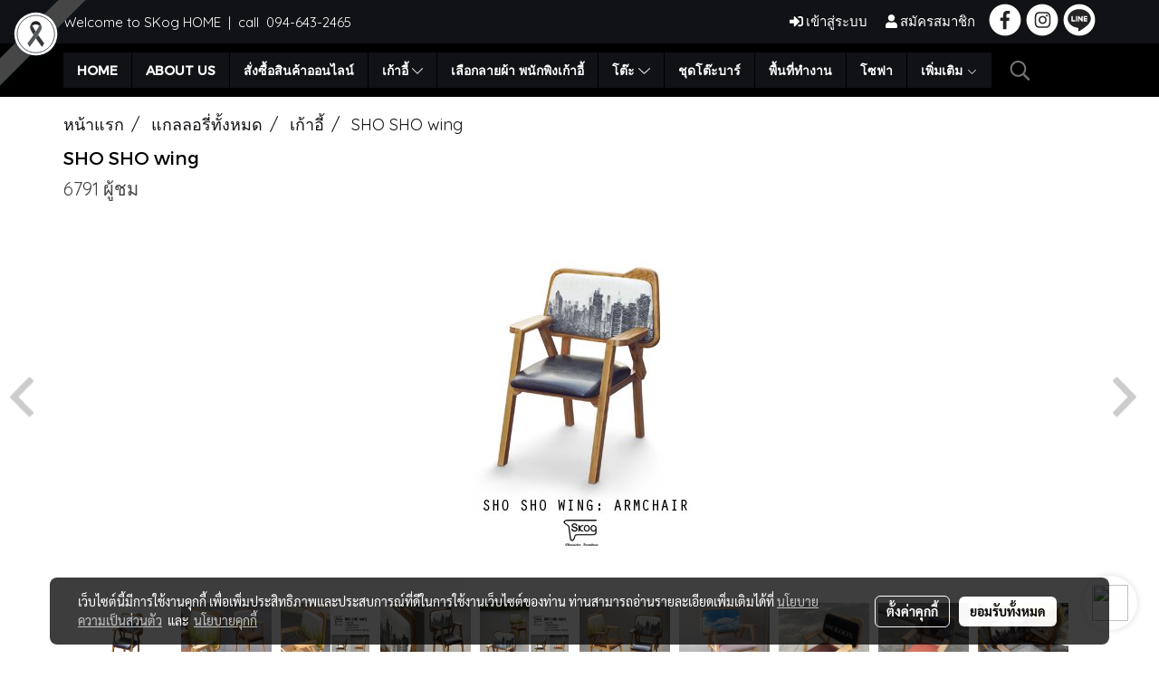

--- FILE ---
content_type: text/html; charset=UTF-8
request_url: https://www.skog-home.com/album/205/sho-sho-wing
body_size: 31134
content:
<!doctype html>
<html lang="th-TH">
    <head>
        <meta http-equiv="X-UA-Compatible" content="IE=edge" />
        <meta http-equiv="Content-Type" content="text/html; charset=utf-8" />
        <meta name="description" content="" />
        <meta name="Keywords" content="บ้านและสวนแฟร์,ตกแต่งบ้าน,บ้านและสวน,เฟอร์นิเจอร์ดีไซน์ไม้จริง,เฟอร์นิเจอร์ไม้โอ๊ค,ออกแบบตกแต่งบ้าน,เฟอร์นิเจอร์ลอยตัวมีดีไซน์,เฟอร์นิเจอร์ดีไซน์แปลก,เฟอร์นิเจอร์สไตล์เจแปนดิ,แต่งบ้านสไตล์มินิมอล,แต่งร้านกาแฟ,เฟอร์นิเจอร์แบรนด์ไทย,ร้านเฟอร์นิเจอร์ย่านแจ้งวัฒนะ เมืองทอง,โต๊ะกลางดีไซน์,แต่งห้องนอนมินิมอล,แต่งบ้านสไตล์ญี่ปุ่น,เฟอร์นิเจอร์สไตล์มูจิ,เฟอร์นิเจอร์ไม้จริงสวย,เฟอร์นิเจอร์ดีไซน์ไม้โอ๊คมีดีไซน์แจ้งวัฒนะ,เก้าอี้นั่งหน้าบ้าน" />
        <meta name="viewport" content="width=device-width, initial-scale=1, shrink-to-fit=no" />
                <meta name="apple-mobile-web-app-capable" content="yes">
        <!-- facebook -->
        <meta property="fb:app_id" content="197146572408754" />
                    <meta property="fb:pages" content="174918255898122" />
                        <meta property="og:type" content="gallery" />
       
        <meta property="og:title" content="SHO SHO wing" />
        <meta property="og:image" content="https://image.makewebcdn.com/makeweb/m_1920x0/LOZefdsZp/migrate/album_other-20150706-1646220.jpg" />
        <meta property="og:description" content="" />
        <meta property="og:url" content="https://www.skog-home.com/album/205/sho-sho-wing" />
        <meta property="og:site_name" content="skog-home.com" />
        <!-- twitter -->
        <meta name="twitter:card" content="summary_large_image">
        <meta name="twitter:site" content="skog-home.com">
        <meta name="twitter:title" content="SHO SHO wing">
        <meta name="twitter:description" content="">
        <meta name="twitter:image" content="https://image.makewebcdn.com/makeweb/m_1920x0/LOZefdsZp/migrate/album_other-20150706-1646220.jpg">
        <meta name="twitter:domain" content="https://www.skog-home.com/album/205/sho-sho-wing">
        <!-- google -->
        <meta name="google-site-verification" content="tdTWTKZbqFtKdN1T3twrv-W0DHtbZnighXeURvj5FF0" />        <meta name="generator" content="MakeWebEasy" />
        <!-- Phone number-->
        <meta name="format-detection" content="telephone=no">
                                                <link rel="alternate" href="https://www.skog-home.com/en/album/205/sho-sho-wing" hreflang="en-us" />
                                                            <link rel="alternate" href="https://www.skog-home.com/album/205/sho-sho-wing" hreflang="x-default" />
                    
        <link rel="canonical" href="https://www.skog-home.com/album/205/sho-sho-wing" />
        
                <link rel="apple-touch-icon" sizes="32x32" href="https://image.makewebcdn.com/makeweb/0/LOZefdsZp/attach_file/favicon/favicon_20190705034046-0.ico?v=202508191712" />
        <link rel="shortcut icon" href="https://image.makewebcdn.com/makeweb/0/LOZefdsZp/attach_file/favicon/favicon_20190705034046-0.ico?v=202508191712" type="image/x-icon" />
        <link rel="icon" href="https://image.makewebcdn.com/makeweb/0/LOZefdsZp/attach_file/favicon/favicon_20190705034046-0.ico?v=202508191712" type="image/x-icon" />

        <!-- CSS Main -->
                <link rel="stylesheet" href="https://fonts.googleapis.com/css?family=Open+Sans:300,400,700|Nunito|Lora|Dancing+Script|Satisfy|Fjalla+One|Oswald|Montserrat|Supermarket|Sanchez|Roboto|Quicksand|Pacifico|Raleway|Kanit|Prompt|Trirong|Taviraj|Itim|Chonburi|Mitr|Athiti|Pridi|Maitree|Pattaya|Sriracha|Sarabun|Chakra+Petch|Mali|Bai+Jamjuree|Krub|K2D|Niramit|Charm|Srisakdi|Thasadith|Kodchasan|KoHo|Charmonman|Poppins|Fahkwang|Noto+Sans+Thai|IBM+Plex+Sans+Thai|Noto+Serif+Thai|Noto+Sans+Thai+Looped|IBM+Plex+Sans+Thai+Looped&subset=thai,latin" />
        <link rel="stylesheet" type="text/css" href="https://cloud.makewebstatic.com/makeweb/prod/css/font.min.css?v=202101271138" />
        <link rel="stylesheet" type="text/css" href="https://cloud.makewebstatic.com/makeweb/prod/css/bootstrap.min.css" />
        <link rel="stylesheet" type="text/css" href="https://cloud.makewebstatic.com/makeweb/prod/css/style_mwe.css?v=202508081425" />
        <link rel="stylesheet" type="text/css" href="https://cloud.makewebstatic.com/makeweb/prod/css/style_mwe2.css?v=202508081425" />
                <!-- CSS Page -->
        <link rel="stylesheet" type="text/css" href="https://cloud.makewebstatic.com/makeweb/prod/css/fullcalendar.min.css?v=0" /><link rel="stylesheet" type="text/css" href="https://cloud.makewebstatic.com/makeweb/prod/css/fullcalendar.print.min.css?v=0" media="print" /><link rel="stylesheet" type="text/css" href="https://cloud.makewebstatic.com/makeweb/prod/css/light/homebox_eventcalendar.min.css?v=0" /><link rel="stylesheet" type="text/css" href="https://cloud.makewebstatic.com/makeweb/prod/css/light/page_calendar.min.css?v=0" /><link rel="stylesheet" type="text/css" href="https://cloud.makewebstatic.com/makeweb/prod/css/light/page_faq.min.css?v=202012190947" /><link rel="stylesheet" type="text/css" href="https://cloud.makewebstatic.com/makeweb/prod/css/owl.carousel.min.css?v=202001111111" /><link rel="stylesheet" type="text/css" href="https://cloud.makewebstatic.com/makeweb/prod/css/owl.theme.default.min.css?v=202001111111" /><link rel="stylesheet" type="text/css" href="https://cloud.makewebstatic.com/makeweb/prod/css/perfect-scrollbar.min.css?v=0" /><link rel="stylesheet" type="text/css" href="https://cloud.makewebstatic.com/makeweb/prod/css/magnific-popup.min.css?v=202012190947" /><link rel="stylesheet" type="text/css" href="https://cloud.makewebstatic.com/makeweb/prod/css/circular-loading.css?v=0" /><link rel="stylesheet" type="text/css" href="https://cloud.makewebstatic.com/makeweb/prod/css/hamburgers.min.css?v=0" />        <!-- CSS Main -->
                <link rel="stylesheet" type="text/css" href="https://cloud.makewebstatic.com/makeweb/prod/css/all.min.css?v=202310021145" />
        <!-- byAir -->
        <!-- <link rel="stylesheet" type="text/css" href="https://cloud.makewebstatic.com/makeweb/prod/css/light/theme-system.min.css?v=202306151430" /> -->
        <link rel="stylesheet" type="text/css" href="https://cloud.makewebstatic.com/makeweb/prod/css/light/theme-system.css?v=20260125054406" />
        <link rel="stylesheet" type="text/css" href="https://cloud.makewebstatic.com/makeweb/prod/css/light/theme-system2.css?v=202306151430" />
        <link rel="stylesheet" type="text/css" href="/customer-css/style_LOZefdsZp.min.css?v=1763082136" />
        
        <title>SHO SHO wing</title>

        <!-- JS Main -->
                <script src="https://cdnjs.cloudflare.com/ajax/libs/jquery/3.6.0/jquery.min.js?v=202508191712" integrity="sha384-vtXRMe3mGCbOeY7l30aIg8H9p3GdeSe4IFlP6G8JMa7o7lXvnz3GFKzPxzJdPfGK" crossorigin="anonymous"></script>
        <script type="text/javascript" src="https://cloud.makewebstatic.com/makeweb/prod/js/imagesloaded.min.js?v=1"></script>
        <script type="text/javascript" src="https://cloud.makewebstatic.com/makeweb/prod/js/vue@2_6_11.js?v=202508191712"></script>
                <script type="text/javascript" src="https://www.instagram.com/embed.js" async="true"></script>
        <!-- JS Page -->
        <script src="https://apis.google.com/js/api:client.js" defer></script>        <!-- Script Embed -->
        <!-- Global site tag (gtag.js) - Google Analytics -->
<script async src="https://www.googletagmanager.com/gtag/js?id=G-WM6RGK58F2"></script>
<script>
  window.dataLayer = window.dataLayer || [];
  function gtag(){dataLayer.push(arguments);}
  gtag('js', new Date());

  gtag('config', 'G-WM6RGK58F2');
</script><!-- Facebook Pixel Code -->
<script>
!function(f,b,e,v,n,t,s)
{if(f.fbq)return;n=f.fbq=function(){n.callMethod?
n.callMethod.apply(n,arguments):n.queue.push(arguments)};
if(!f._fbq)f._fbq=n;n.push=n;n.loaded=!0;n.version='2.0';
n.queue=[];t=b.createElement(e);t.async=!0;
t.src=v;s=b.getElementsByTagName(e)[0];
s.parentNode.insertBefore(t,s)}(window, document,'script',
'https://connect.facebook.net/en_US/fbevents.js');
fbq('init', '531739781489006');
fbq('track', 'PageView');
</script>
<noscript><img height="1" width="1" style="display:none"
src="https://www.facebook.com/tr?id=531739781489006&ev=PageView&noscript=1"
/></noscript>
<!-- End Facebook Pixel Code --><!-- Google tag (gtag.js) -->
<script async src="https://www.googletagmanager.com/gtag/js?id=AW-963029533"></script>
<script>
  window.dataLayer = window.dataLayer || [];
  function gtag(){dataLayer.push(arguments);}
  gtag('js', new Date());

  gtag('config', 'AW-963029533');
</script>
<!-- LINE Tag Base Code -->
<!-- Do Not Modify -->
<script>
(function(g,d,o){
  g._ltq=g._ltq||[];g._lt=g._lt||function(){g._ltq.push(arguments)};
  var h=location.protocol==='https:'?'https://d.line-scdn.net':'http://d.line-cdn.net';
  var s=d.createElement('script');s.async=1;
  s.src=o||h+'/n/line_tag/public/release/v1/lt.js';
  var t=d.getElementsByTagName('script')[0];t.parentNode.insertBefore(s,t);
    })(window, document);
_lt('init', {
  customerType: 'account',
  tagId: 'a5aa237e-feab-41ef-9e7d-279c8e414b6b'
});
_lt('send', 'pv', ['a5aa237e-feab-41ef-9e7d-279c8e414b6b']);
</script>
<noscript>
  <img height="1" width="1" style="display:none"
       src="https://tr.line.me/tag.gif?c_t=lap&t_id=a5aa237e-feab-41ef-9e7d-279c8e414b6b&e=pv&noscript=1" />
</noscript>
<!-- End LINE Tag Base Code -->
<!-- Google tag (gtag.js) -->
<script async src="https://www.googletagmanager.com/gtag/js?id=AW-963029533"></script>
<script>
  window.dataLayer = window.dataLayer || [];
  function gtag(){dataLayer.push(arguments);}
  gtag('js', new Date());

  gtag('config', 'AW-963029533');
</script><!-- Global site tag (gtag.js) - Google Ads: 310496705 -->
<script async src="https://www.googletagmanager.com/gtag/js?id=AW-310496705"></script>
<script>
  window.dataLayer = window.dataLayer || [];
  function gtag(){dataLayer.push(arguments);}
  gtag('js', new Date());

  gtag('config', 'AW-310496705');
</script>

        <style>
            #divMWEAds .mweColor{
                color: #28bee3;
            }

            /* #divMWEAds .webFreeColor{
                color: #ffffff;
                background-color: #28bee3;
            }           */

            .webFreeColor { background-color: #28bee3; border-color: #24BEE2; color: #FFFFFF; border-radius: 20px;width: 148px; height: 36px; line-height: normal;}
            .webFreeColor:hover,
            .webFreeColor.active {
                background-color: #09A1E0; border-color: #1EA7C7; color: #FFFFFF;
}
        </style>
    </head>
    <body>
        <!-- Script Embed -->
        
        <!-- <script>
                            window.onload = function() {
                    FB.Event.subscribe('customerchat.dialogShow',
                        function() {
                            clickConversion('facebook');
                        }
                    );
                };
                    </script> -->
        <style type="text/css">
             /*Disable Text Selection with CSS when Enable copy protect*/
                body{
                    -webkit-touch-callout: none; /* iOS Safari */
                    -webkit-user-select: none;   /* Chrome 6.0+, Safari 3.1+, Edge & Opera 15+ */
                    -moz-user-select: none;      /* Firefox */
                    -ms-user-select: none;       /* IE 10+ and Edge */
                    user-select: none;           /* Non-prefixed version,
                                                currently supported by Chrome and Opera */
                }
                .coupon-label-codetocopy, #promotionCode, input{
                    -webkit-touch-callout: text !important;
                    -webkit-user-select: text !important;
                    -moz-user-select: text !important;
                    -ms-user-select: text !important;
                    user-select: text !important; 
                }
                        .pagination>li>a, .pagination>li>span {
                font-size: 14px;
                color: inherit;
            }
            .dropdown.areacontext.open{
                z-index: 1001 !important;
            }
            .table-responsive table {
                margin-bottom: 20px;
                white-space: nowrap;
            }
            @media only screen and (min-width: 1200px) {
                .table-responsive table {
                    white-space: normal;
                }
            }
            @media only screen and (min-width: 1200px) {
                .section-container > .slimScrollDiv {
                    display: none;
                }
            }
            a[data-mce-href] {
                font-size: inherit;
                font-family: inherit;
                /*color: inherit;*/
            }
            /* areacontext menu */
            .areacontext {
                border: 1px solid rgb(9,10,12);
            }
            .areacontext .btn-primary {
                background: #373e44!important;
                color: #FFF!important;
                border-color: #23292f!important;
                padding: 1px 5px;
                display: block;
            }
            .areacontext > div {
                font-family: Open Sans !important;
                font-size: 12px !important;
            }
            .areacontext ul.dropdown-menu {
                border-radius: 0px !important;
                background: #373E44 !important;
                margin-top: 0px !important;
                border: 1px solid rgb(9,10,12);
                padding: 0px !important;
                min-width: 100px !important;
                transform: translate3d(-1px, 20px, 0px) !important;
            }
            .areacontext ul.dropdown-menu > li > a {
                font-family: "Helvetica Neue",Helvetica,Tahoma !important;
                font-size: 12px !important;
                color: rgb(145, 159, 174) !important;
                padding: 3px 5px !important;
                display: block;
            }
            .areacontext ul.dropdown-menu > li > a:hover {
                background: #262D33 !important;
                color: #FFF !important;
                text-decoration: none;
            }
            /* addition */
            /* facebook like box */
            .fb-like.fb_iframe_widget > span > iframe{
                max-width:none!important
            }
            /* img in table */
            table img {
                max-width:initial!important;
            }
            /* iframe */
            iframe {
                max-width:100%;
            }
            /* pagination */
            .pagination>li>a,.pagination>li>span{
                font-size:14px;color:inherit
            }
            /* table */
            .table-responsive table {
                margin-bottom:20px;
                white-space:nowrap;
            }
            @media only screen and (min-width: 1200px){
                .table-responsive table{
                    white-space:normal
                }
            }
            /* img width and rendering */
            div#section-content img:not(.fill),
            div#section-footer img:not(.fill) {
                overflow:hidden;
                opacity:0;
                -webkit-transition:opacity .3s ease-in-out,-webkit-transform .3s ease-in-out;
                transition:opacity .3s ease-in-out,transform .3s ease-in-out;
                max-width:100%;
            }
            @media (max-width: 768px) {
                body {
                    max-width: 100vw;
                }
            }
            /* force show img */
            .map_outter img {
                opacity: 1 !important;
            }
            /* link in tinymce */
            a[data-mce-href] {
                font-size: inherit;
                font-family: inherit;
            }
            /* top layout */
            nav > #top-area > .container-fluid {
                padding-left: 8px;
                padding-right: 8px;
            }
            nav > #top-area > .row {
                margin: 0;
            }
            nav > #top-area > .row > .col {
                padding: 0;
            }
            .navbar-link {
                display: inline-block;
                padding: 8px;
                border: none;
                margin: 8px 0px;
                vertical-align: middle;
                line-height: 1;
            }
            /*.navbar-fa {
                width: 24px !important;
                height: 24px !important;
            }*/
            .navbar-toggler-icon {
                margin: 0;
                padding: 0;
            }
            .dropdown > .dropdown-toggle > svg {
                transition: all 300ms ease;
                -webkit-transition: all 300ms ease;
                -o-transition: all 300ms ease;
                -ms-transition: all 300ms ease;
            }
            .dropdown.show > .dropdown-toggle > svg {
                transform: rotate(180deg);
                -webkit-transform: rotate(180deg);
                -moz-transform: rotate(180deg);
                -o-transform: rotate(180deg);
            }
            .dropdown-menu > li > .dropdown-toggle > svg {
                transition: all 300ms ease;
                -webkit-transition: all 300ms ease;
                -o-transition: all 300ms ease;
                -ms-transition: all 300ms ease;
            }
            .dropdown-menu > li.show > .dropdown-toggle > svg {
                transform: rotate(90deg);
                -webkit-transform: rotate(90deg);
                -moz-transform: rotate(90deg);
                -o-transform: rotate(90deg);
            }
            /* cart widget */
            nav span.fa-layers.fa-fw > i.navbar-fa + span.fa-layers-counter {
                display: none;
            }
            nav span.fa-layers.fa-fw > svg.navbar-fa + span.fa-layers-counter {
                -webkit-transform: scale(0.75) !important;
                transform: scale(0.75) !important;
                top: -75%;
                right: auto;
                left: 50%;
                -webkit-transform-origin: top center;
                transform-origin: top center;
                display: inline-block;
            }
            /* list style */
            ul {
                margin-bottom: 0 !important;
            }
            li {
                /* list-style: none;*/
            }
            /* hide caret */
            .dropdown-toggle::after{
                display:none!important;
            }
            /* social widget */
            .social-widget {
                display: inline-block;
            }
            .social-widget a {
                font-size: 30px;
                width: 30px;
                height: 30px;
                min-width: 30px;
                min-height: 30px;
            }
            @media (min-width: 401px) {
                .social-widget a {
                    font-size: 36px;
                    width: 36px;
                    height: 36px;
                    min-width: 36px;
                    min-height: 36px;
                }
            }
            .social-widget a svg.fa-twitter {
                margin-right: -1px !important;
            }
            .social-widget a svg.fa-instagram {
                margin-right: 2px !important;
            }
            .social-widget a svg.fa-google-plus-g {
                margin-right: -6px !important;
            }
            .social-widget a svg.fa-youtube {
                margin-right: -3px !important;
            }
            /* vertical align text widget */
            .navbar-text {
                line-height: 150%;
                vertical-align: middle;
                min-height: 50px;
            }
            @media (min-width: 401px) {
                .navbar-text {
                    min-height: 56px;
                }
            }
        </style>

                <!--// ! ------------arrow scroll to top -->
                        <div class="ribbon-mourn d-lg-block d-none" style="width: 128px; height: 128px; position: fixed;top: 0;left: 0;z-index: 9999;-webkit-backface-visibility: hidden;backface-visibility: hidden; background-image:url('/customer/images/Ribbon_icon.svg'); background-size: contain; pointer-events: none;"></div>
                <div class="ribbon-mourn d-lg-none" style="width: 100%; height: 42px;top: 0;left: 0;-webkit-backface-visibility: hidden;backface-visibility: hidden; background-size: contain; pointer-events: none;background-color: #464646;border-bottom: 1px solid white;text-align: center;">
                    <img src="/customer/images/Ribbon.svg" style="width: 100%; height: 100%;">
                </div>
                            <a href="javascript:void(0);" id="toTop" class="back-to-top  toTop-social " style="display: none; width: 45px !important; height: 45px !important; z-index: 55;">
                <span class="fa-stack" style="font-size: 22px;">
                    <i class="fas fa-circle fa-stack-2x" style="color: #2b2a2a;"></i>
                    <i class="fas fa-arrow-up fa-stack-1x fa-inverse" style="color: #ffffff;"></i>
                </span>
            </a>
               
        <!-- //! facebook messager -->
         
            <div id="facebookMessagerIcon" class="whatsappIcon" style="">
                <a role="button" href="https://m.me/174918255898122" target="_blank" title="facebookMessager">
                <img src="https://webbuilder32.makewebeasy.com/images/messenger.png" width="40" height="40">
                </a>
            </div>
                <div class="section-container">
            <!-- BoxLoading -->
            <div class="boxLoading" id="boxLoading">
                <div class="loader">
                    <svg class="circular" viewBox="25 25 50 50">
                    <circle class="path" cx="50" cy="50" r="20" fill="none" stroke-width="3" stroke-miterlimit="10"></circle>
                    </svg>
                </div>
            </div>

            <div class="modal fade" tabindex="-1" role="dialog" aria-labelledby="myModalLabel" aria-hidden="true" id="modal_standard"></div>
<div class="modal fade" tabindex="-1" role="dialog" aria-labelledby="myModalLabel" aria-hidden="true" id="modal_popup"></div>
<div class="modal fade" tabindex="-1" role="dialog" aria-labelledby="myModalLabel" aria-hidden="true" id="modal_coupon"></div>

<script type="text/javascript">

    function showModalBS(isClose, path, size) {
        if (size == 'small') {
            var siz = 'sm';
        } else if (size == 'medium') {
            var siz = 'md';
        } else if (size == 'large') {
            var siz = 'lg';
        } else if (size == 'full') {
            var siz = 'full';
        } else if (size == 'cartlogin') {
            var siz = 'modalCartLogin';
        } else if (size === 'addToCartGroupProduct') {
            var siz = 'groupProduct modal-dialog-centered'
        } else if (size === 'addToCart') {
            var siz = 'addToCart modal-dialog-centered'
        } else if (size === 'medium-center') {
            var siz = 'md modal-dialog-centered'
        } else {
            var siz = 'md';
        }

        if (isClose == 1) {
            var backdrop = true;
        } else if (isClose == 0) {
            var backdrop = 'static';
        } else {
            var backdrop = true;
        }
        jQuery('#modal_standard').html('<div class="modal-dialog modal-' + siz + '"><div class="modal-content"><div class="modal-loading text-center"><i class="fas fa-circle-notch fa-spin fa-3x"></i></div></div></div>');
        jQuery('#modal_standard').modal({
            backdrop: backdrop,
            // remote: path,
            show: true,
            keyboard: true
        });
        jQuery('#modal_standard').find('.modal-content').load(path, function (responseText, textStatus, XMLHttpRequest) {
        });
    }

    function showModalPopup(isClose, path) {
        if (isClose == 1) {
            var backdrop = true;
        } else if (isClose == 0) {
            var backdrop = 'static';
        } else {
            var backdrop = true;
        }
        jQuery('#modal_popup').html('<div class="modal-dialog modal-lg"><div class="modal-content"><div class="modal-loading text-center"><i class="fas fa-circle-notch fa-spin fa-3x"></i></div></div></div>');
        jQuery('#modal_popup').modal({
            backdrop: backdrop,
            // remote: path,
            show: true,
            keyboard: true
        });
        jQuery('#modal_popup').find('.modal-content').load(path, function (responseText, textStatus, XMLHttpRequest) {
        });
    }

    function showModalCouponBS(path) {
        jQuery('#modal_coupon').html('<div class="modal-dialog modal-coupon modal-dialog-centered"><div class="modal-content"><div class="modal-loading text-center"><i class="fas fa-circle-notch fa-spin fa-3x"></i></div></div></div>');
        jQuery('#modal_coupon').modal({
            backdrop: true,
            // remote: path,
            show: true,
            keyboard: true
        });
        jQuery('#modal_coupon').find('.modal-content').load(path, function (responseText, textStatus, XMLHttpRequest) {
        });
    }

</script>                        <div class="disabled-filter"></div>
            <div class="section-body ">
                <div id="section-header" class="sps sps--abv">
                    
<style type="text/css">
    @media  only screen and (min-width: 1025px){
        .headerMobile {
            display: none !important;
        }
        .navbar-toggler {
            display: none !important;
        }
        .navbar-expand-xl .navbar-collapse {
            display: flex !important;
            flex-basis: auto;
        }
        .navbar-expand-xl .navbar-nav {
            flex-direction: row;
        }
        .navbar-expand-xl .navbar-nav .nav-link {
            padding-right: 0.5rem;
            padding-left: 0.5rem;
        }
        /* sticky */
        .headerDesktop nav #top-sticky {
            transition: transform 450ms;
            -webkit-transition: transform 450ms;
            -moz-transition: transform 450ms;
            -o-transition: transform 450ms;
        }
        .sps--abv .headerDesktop nav #top-sticky {
            position: relative;
            transform: translate3d(0, 0, 0);
            -webkit-transform: translate3d(0, 0, 0);
            -moz-transform: translate3d(0, 0, 0);
            -ms-transform: translate3d(0, 0, 0);
        }
        .sps--abv .headerDesktop nav #top-mb {
            margin-bottom: 0;
        }
                .sps--blw .headerDesktop nav #top-sticky {
            position: fixed;
            top: -56px;
            left: 0;
            right: 0;
            z-index: 1000;
            box-shadow: 0 2px 5px 0 rgba(0,0,0,0.16), 0 2px 10px 0 rgba(0,0,0,0.12);
            -webkit-box-shadow: 0 2px 5px 0 rgba(0,0,0,0.16), 0 2px 10px 0 rgba(0,0,0,0.12);
            -moz-box-shadow: 0 2px 5px 0 rgba(0,0,0,0.16),0 2px 10px 0 rgba(0,0,0,0.12);
            transform: translate3d(0, 56px, 0);
            -webkit-transform: translate3d(0, 56px, 0);
            -moz-transform: translate3d(0, 56px, 0);
            -ms-transform: translate3d(0, 56px, 0);
        }
        .sps--blw .headerDesktop nav #top-mb {
            padding-bottom: 56px;
                    }
        
        .sps--blw .headerDesktop nav #top-sticky #cart{
            display: inline-flex !important
        }

    }
    @media (max-width: 1024px){
        .headerDesktop {
            display: none !important;
        }
        /* sticky */
        .sps--abv .headerMobile nav #top-sticky {
                            position: static;
                    }
        .sps--abv .headerMobile nav #top-mb {
            margin-bottom: 0;
        }
        .sps--blw .headerMobile nav #top-sticky {
            position: fixed;
            top: 0;
            left: 0;
            right: 0;
            z-index: 1000;
            box-shadow: 0 2px 5px 0 rgba(0,0,0,0.16), 0 2px 10px 0 rgba(0,0,0,0.12);
            -webkit-box-shadow: 0 2px 5px 0 rgba(0,0,0,0.16), 0 2px 10px 0 rgba(0,0,0,0.12);
            -moz-box-shadow: 0 2px 5px 0 rgba(0,0,0,0.16),0 2px 10px 0 rgba(0,0,0,0.12);
        }
        .sps--blw .headerMobile nav #top-mb {
            margin-bottom: 56px;
        }
                    .icoMember ,#iconsMember{
                display: none;
            }
                ul.navbar-topmenu.navbar-nav .arrowCollapse{
            transition: transform .3s ease 0s;
        }
         ul.navbar-topmenu.navbar-nav .arrowCollapse > svg{
            transition: transform .3s ease 0s;
        }
    }
    .sb {
        visibility: visible;
        /*position: absolute;
        top: 0;
        left: 0;
        right: 0;
        bottom: 0;

        opacity: 1;
        z-index: 999;
        padding: 0 16px;
        /*margin: 0 16px;*/
    }
    .sb > input {
        /*width: calc(100% - 39px);
        border-top: 0;
        border-left: 0;
        border-right: 0;
        border-bottom: 2px solid #FFF;
        background: #333 !important;
        padding: 6px;
        color: #FFF;
        vertical-align: middle;*/
    }
    .sb > input::placeholder {
        color: #333;
    }
    .sb > input:focus {
        outline: none;
    }
    .aCloseSearchIcon {
        height: 36px;
        padding: 6px 12px;
    }
    #top-sticky > div {
        position: relative;
    }
    div.headerMobile{
        position: relative;
        z-index: 56;
    }
        #divMWEAds {
        bottom: unset;
        width: 100vw !important;
        background: #fff;
        color: #000;
    }
    #divMWEAds:hover {
        background: #fff;
    }
    #topZone {
        padding-top: 0px;
    }
    .marginBot {
        margin-bottom: 0px;
    }

    .headerMobile #divMWEAds {
        font-family: 'DB Heavent' !important; 
        font-size:21px;
        z-index:999999;
    }
    .headerMobile #divMWEAds a {
        font-size: 20px; 
        font-family: 'DB Heavent' !important;
        font-weight: bold;
    }
    @media only screen and (max-width: 400px) {
        .headerMobile #divMWEAds {
            font-size:16px;
        }
        #divMWEAds img {
            max-height: 25px;
            max-width: 25px;
        }
        .headerMobile #divMWEAds a {
            font-size: 16px;
        }
    }
</style>
<div class="headerDesktop">
            <style type="text/css">
    @media (min-width: 1025px) {
        .navbar-brand {
            font-size: 24px !important;
            border: none !important;
            padding: 0;
            margin: auto;
        }
        .navbar-text{
            min-height: 28px;
        }
        .text-truncate p{
            margin-bottom: 0;
            line-height: 28px;
        }
        #logotop{
            margin: 10px 10px 10px 0 ;
            min-height: 50px;
            padding: 0;
        }
        #logotop>.navbar-brand{
            margin: 0;
        }
        #menutop{
            margin: 10px 10px 10px 0  !important;
        }
        .topwidget-menu{
            margin: 0 !important;
        }
                    .sps--blw #top-sticky #logotop{
                display: none !important;
            }
                .sps--blw #top-sticky #logotop .img-logo {
            width: auto;
            max-height: 50px;
        }
    }
</style>
<nav id="topZone" class="navbar-expand-xl">
            <div id="top-bar">
            <div id="top-mb">
                <div class="container">
                    <div class="row align-items-center justify-content-between">
                                                    <div class="col-12 col-lg-auto">
                                <div id="toptext" class="hoverOverlay d-flex align-middle my-1" >
                                    <div class="navbar-text text-truncate py-1">
                                        <span style="font-family: Quicksand; color: #ffffff; font-size: 15px;" data-mce-style="font-family: Quicksand; color: #ffffff; font-size: 15px;">Welcome to SKog HOME &nbsp;| &nbsp;call &nbsp;094-643-2465</span>                                    </div>
                                </div>
                            </div>
                        
                                                    <div class="col-12 col-lg-auto">
                                                                    <div id="member" class="hoverOverlay d-inline-flex align-middle my-1">
                                            <ul class="navbar-nav member-nav">
        <li class="nav-item">
            <a class="nav-link" href="/th/member" id="txtLoginMember">
                <i class='fas fa-sign-in-alt icoMember'></i> เข้าสู่ระบบ            </a>
        </li>
        <li class="nav-item" style="font-size: 15px;">
            <span id="sprMember">
                <span id="imgSprMemberLoged"></span>
            </span>
        </li>
        <li class="nav-item">
            <a class="nav-link" href="/th/member/register" id="txtRegisMember">
                <i class="fas fa-user icoMember"></i> สมัครสมาชิก            </a>
        </li>
    </ul>
                                        </div>
                                                                                                                                    <div id="socialnetwork" class="hoverOverlay d-inline-flex align-middle my-1">
                                        <div class="d-inline">
<style>
    .empty {
        padding-top: 15px;
        padding-right: 22px;
        padding-bottom: 12px;
        padding-left: 29px;
    }
    .wechatSocial{
        cursor: pointer;
    }
    .pointer-none {
        pointer-events: none;
    }
</style>
<div class="social-widget">
                <a class="faco-top fa-layers fa-fw facebookSocial" target="_blank" href="https://www.facebook.com/skog.furniture " style="">
            <i class="fas fa-circle colorFacebookBG pointer-none"></i>
            <i class="fa-inverse fab fa-facebook-f colorFacebook pointer-none" data-fa-transform="shrink-7"></i>
        </a>
                    <a class="faco-top fa-layers fa-fw instagramSocial" target="_blank" href="http://instagram.com/skog.furniture" style="">
            <i class="fas fa-circle colorInstagramBG pointer-none"></i>
            <i class="fa-inverse fab fa-instagram colorInstagram pointer-none" data-fa-transform="shrink-7"></i>
        </a>
                            <a class="faco-top fa-layers fa-fw LineSocial" target="_blank" href="http://line.me/ti/p/@skog " style="">
            <i class="fas fa-circle colorLineBG pointer-none"></i>
            <i class="fa-inverse fab fa-line colorLine pointer-none" data-fa-transform="grow-1.8" data-fa-mask="fas fa-circle"></i>
        </a>
    
    
    </div>
<script type="text/javascript">

    jQuery(".wechatSocial").click(function () {
        window.parent.showModalBS(1, '/include/social/dialogSettingSocialcontroller.php?menu=wechatqrcode', 'medium', 1);
    });
    
</script></div>
                                    </div>
                                                                                                                            </div>
                                            </div>
                </div>
            </div>
        </div>
    
            <div id="top-area">
            <div id="top-sticky">
                <div class="container">
                    <div class="row no-gutters">
                                                    <div class="collapse topSearchBar">
                                <div class="topSearchBarInner">
                                    <div class="input-group mb-3">
                                        <input type="text" class="form-control textStringSearchTopWidget" placeholder="ใส่คำค้นหาของคุณ...">
                                        <div class="input-group-append">
                                            <button class="btn border-left-0 rounded-right btn-outline-secondary btnSearchTopWidget" type="button"><i class="fas fa-search"></i></button>
                                        </div>
                                    </div>
                                                                    </div>
                            </div>
                                                                                                    <div class="col-auto col-lg-auto d-lg-inline-flex align-items-center">
                                <div id="menutop" class="hoverOverlay d-inline-flex">
                                    <div class="collapse navbar-collapse">
                                        <style type="text/css">
    .topwidget-menu .navbar-nav .dropdown-menu {
        padding: 0;
        margin: 0;
    }
    .topwidget-menu .navbar-nav .dropdown-menu.hidden {
        visibility: hidden;
    }
    /*PC hack to hover*/
    @media (min-width: 1025px) {
        ul.navbar-topmenu.navbar-nav > li.nav-item:hover > .dropdown-menu{
            display:block !important;
        }
        ul.navbar-topmenu.navbar-nav > li.nav-item > ul.dropdown-menu li:hover > .dropdown-menu{
            display:block !important;
        }
        ul.navbar-topmenu.navbar-nav ul{
            box-shadow: 0 6px 12px rgba(0,0,0,0.175);
        }
        .topwidget-menu {
            margin: 10px;
        }
        ul.dropdown-menu.dropdown-menu-right{
            left: unset;
            right:0;
        }
        .dropdownfix-menu-right {
            right:100% !important;
            left:auto !important;
        }
        .public-topmenu .dropdown-menu-right .fa-chevron-right {
            transform: rotate(180deg);
            left: 0;
            position: absolute;
            top: 12px;
        }
        .public-topmenu .dropdown-menu-right .fa-chevron-down{
            transform: rotate(90deg);
            left: 0;
            position: absolute;
            top: 12px;
        }
        .more.hidden{
            display:none;
        }
        .public-topmenu .dropdown-menu:not(.dropdown-menu-right) .fa-chevron-down{
            transform: rotate(-90deg);
        }
        ul.navbar-topmenu.navbar-nav > li.nav-item ul{
            position: absolute;
        }
        .public-topmenu .topmenuLg{
            border-right:none !important;
        }
    }
    /* tablet*/
    @media only screen and (min-width: 768px) and (max-width: 1112px) {
        ul.navbar-topmenu.navbar-nav ul{
            box-shadow: 0 6px 12px rgba(0,0,0,0.175);
        }
    }
    /*mobile tablet*/
    @media  only screen and (max-width: 1024px) {
        
        ul.navbar-topmenu .abl1 .arrowCollapse,
        ul.navbar-topmenu .abl2 .arrowCollapse{
            position: absolute;
            right: 20px !important;
            top: 25%;
            text-align: center;
            height: 16px;
        }
        ul.navbar-topmenu.navbar-nav a{
            text-align: left !important;
            white-space: normal;
        }
        ul.navbar-topmenu.navbar-nav .fa-chevron-down{
                        transition: all .3s ease 0s;
            -ms-transition: all .3s ease 0s;
            -webkit-transition: all .3s ease 0s;
            -moz-transition: all .3s ease 0s;
        }
        ul.navbar-topmenu.navbar-nav .fa-chevron-right{
                         transform: rotate(90deg);
            transition: all .3s ease 0s;
            -ms-transition: all .3s ease 0s;
            -webkit-transition: all .3s ease 0s;
            -moz-transition: all .3s ease 0s;
           /* width: 15px;
            height: 15px; */
        }
        
        ul.navbar-topmenu.navbar-nav span.arrowCollapse > .fa-chevron-right{
            right: 12px;
            top: 27%;
        }

        ul.navbar-topmenu.navbar-nav a{
            word-wrap: break-word;
        }
        ul.navbar-topmenu.navbar-nav .more{
            display:none !important;
        }
        .public-topmenu .dropdown.show > a > .arrowCollapse{
            transform: rotate(180deg);
            -ms-transform: rotate(180deg);
            -webkit-transform: rotate(180deg);
            -moz-transform: rotate(180deg);
        }
        .public-topmenu ul.dropdown-menu.show > li.show:not(.dropdown) > a > svg.fa-chevron-right{
            transform: rotate(270deg);
            -ms-transform: rotate(270deg);
            -webkit-transform: rotate(270deg);
            -moz-transform: rotate(270deg);
        }
        .public-topmenu li.show:not(.dropdown) > a > .arrowCollapse > svg{
            transform: rotate(270deg);
            -ms-transform: rotate(270deg);
            -webkit-transform: rotate(270deg);
            -moz-transform: rotate(270deg);
        }
        ul.navbar-topmenu.navbar-nav > li > ul > li > a {
            padding-left: 30px !important;
        }
        ul.navbar-topmenu.navbar-nav ul ul a {
            padding-left: 45px !important;
        }
    }
</style>
<div class="topwidget-menu">
    <ul class="navbar-nav navbar-topmenu public-topmenu">
                                    <li class="nav-item ">
                    <a class="nav-link abl1"  data-onhome="home" href="/" target="_self">
                        HOME                    </a>
                </li>
                                                <li class="nav-item ">
                    <a class="nav-link abl1"   href="/about-us" target="_self">
                        ABOUT US                    </a>
                </li>
                                                <li class="nav-item ">
                    <a class="nav-link abl1"   href="/category/488/เฟอร์นิเจอร์" target="_blank">
                        สั่งซื้อสินค้าออนไลน์                    </a>
                </li>
                                                <li class="nav-item dropdown ">
                    <a class="nav-link abl1"   href="/gallery/34/เก้าอี้" target="_self" style="position: relative;">
                        เก้าอี้                                                     <span class="arrowCollapse">
                                <i class="fal fa-chevron-down"></i>
                            </span>
                                            </a>
                    <ul class="dropdown-menu">
                                                                                    <li>
                                    <a class="nav-link dropdown-item abl2"   href="/gallery/437/chair" target="_self">
                                        เก้าอี้                                     </a>
                                </li>
                                                                                                                <li>
                                    <a class="nav-link dropdown-item abl2"   href="/gallery/440/armchair" target="_self">
                                        เก้าอี้มีที่วางแขน                                     </a>
                                </li>
                                                                                                                <li>
                                    <a class="nav-link dropdown-item abl2"   href="/gallery/439/bench" target="_self">
                                        ม้านั่ง                                     </a>
                                </li>
                                                                                                                <li>
                                    <a class="nav-link dropdown-item abl2"   href="/gallery/438/stool" target="_self">
                                        เก้าอี้ไม่มีพนักพิง                                     </a>
                                </li>
                                                                        </ul>
                </li>
                                                <li class="nav-item ">
                    <a class="nav-link abl1"   href="/gallery/40/ลายผ้าบุเฟอร์นิเจอร์" target="_blank">
                        เลือกลายผ้า พนักพิงเก้าอี้                    </a>
                </li>
                                                <li class="nav-item dropdown ">
                    <a class="nav-link abl1"   href="/gallery/32/โต๊ะ" target="_self" style="position: relative;">
                        โต๊ะ                                                    <span class="arrowCollapse">
                                <i class="fal fa-chevron-down"></i>
                            </span>
                                            </a>
                    <ul class="dropdown-menu">
                                                                                    <li>
                                    <a class="nav-link dropdown-item abl2"   href="/gallery/441/dining-table" target="_self">
                                        โต๊ะกินข้าว                                    </a>
                                </li>
                                                                                                                <li>
                                    <a class="nav-link dropdown-item abl2"   href="/gallery/442/round-table" target="_self">
                                        โต๊ะกลม                                    </a>
                                </li>
                                                                                                                <li>
                                    <a class="nav-link dropdown-item abl2"   href="/gallery/444/coffee-table" target="_self">
                                        โต๊ะกลาง / โต๊ะกาแฟ                                    </a>
                                </li>
                                                                                                                <li>
                                    <a class="nav-link dropdown-item abl2"   href="/gallery/443/side-table" target="_self">
                                        โต๊ะข้าง                                    </a>
                                </li>
                                                                                                                <li>
                                    <a class="nav-link dropdown-item abl2"   href="https://www.skog-home.com/gallery/35/workspace" target="_self">
                                        โต๊ะทำงาน                                    </a>
                                </li>
                                                                        </ul>
                </li>
                                                <li class="nav-item ">
                    <a class="nav-link abl1"   href="/gallery/42/ชุดบาร์" target="_self">
                        ชุดโต๊ะบาร์                    </a>
                </li>
                                                <li class="nav-item ">
                    <a class="nav-link abl1"   href="/gallery/35/พื้นที่ทำงาน" target="_self">
                        พื้นที่ทำงาน                    </a>
                </li>
                                                <li class="nav-item ">
                    <a class="nav-link abl1"   href="/gallery/41/โซฟา" target="_self">
                        โซฟา                    </a>
                </li>
                                                <li class="nav-item ">
                    <a class="nav-link abl1"   href="/gallery/115/เตียง" target="_self">
                        เตียง                    </a>
                </li>
                                                <li class="nav-item dropdown ">
                    <a class="nav-link abl1"   href="/gallery/33/ตู้ต่างๆ" target="_self" style="position: relative;">
                        ตู้ | ชั้นวางของ  | ชั้นวางทีวี                                                    <span class="arrowCollapse">
                                <i class="fal fa-chevron-down"></i>
                            </span>
                                            </a>
                    <ul class="dropdown-menu">
                                                                                    <li>
                                    <a class="nav-link dropdown-item abl2"   href="/gallery/1047/cabinet" target="_self">
                                        ตู้                                    </a>
                                </li>
                                                                                                                <li>
                                    <a class="nav-link dropdown-item abl2"   href="/gallery/1048/sideboard" target="_self">
                                        ตู้วางทีวี                                    </a>
                                </li>
                                                                                                                <li>
                                    <a class="nav-link dropdown-item abl2"   href="/gallery/1049/rack-shelf-stand" target="_self">
                                        ชั้นวางของ                                    </a>
                                </li>
                                                                        </ul>
                </li>
                                                <li class="nav-item ">
                    <a class="nav-link abl1"   href="/gallery/37/ชุดเครื่องแป้ง" target="_self">
                        ตู้เสื้อผ้า ชุดแต่งตัว โต๊ะเครื่องแป้ง                     </a>
                </li>
                                                <li class="nav-item ">
                    <a class="nav-link abl1"   href="/categorycontent/70/วิธีการสั่งซื้อ" target="_self">
                        วิธีสั่งซื้อสินค้า                    </a>
                </li>
                                                <li class="nav-item ">
                    <a class="nav-link abl1"   href="/contactus" target="_self">
                        ติดต่อเรา                    </a>
                </li>
                                                <li class="nav-item ">
                    <a class="nav-link abl1"   href="/categorycontent/961/blog" target="_self">
                        บทความต่างๆ                    </a>
                </li>
                                                <li class="nav-item topmenuLg">
                    <a class="nav-link abl1"   href="/termscondition" target="_blank">
                        TERMS &amp; CONDITION                    </a>
                </li>
                    
        <li class="nav-item dropdown more hidden" data-width="80">
            <a class="nav-link dropdown-toggle" data-toggle="dropdown" aria-haspopup="true" aria-expanded="true" href="javascript:void(0)">
                เพิ่มเติม <i class="fal fa-chevron-down fa-xs fa-fw arrowCollapse"></i>
            </a>
            <ul class="dropdown-menu"></ul>
        </li>
    </ul>
</div>
    <script>
        /*width auto more*/
        if (jQuery(window).width() > 1024) {
                        calcWidth();
                        var last_visible_element = jQuery('.topwidget-menu > .navbar-nav.navbar-topmenu.public-topmenu  > li.nav-item:visible:last');
            last_visible_element.css('border-right', 'none');
        }
        function calcWidth() {
            var navwidth = 0;
            var availablespace = 0;
            var logwid = jQuery('#logotop').outerWidth(true);
            var defwidth = 0;
            var intIsEnableSearchTop = "1";
            var intIsEnableCart = "0";
            var calAweDropdown = "51";
            navwidth = navwidth + parseInt(calAweDropdown);
            let isLayoutId = '35';
            let fullcontainer = '0';
            if (intIsEnableSearchTop == 1) {
                defwidth = defwidth + 60;
            }

            if (intIsEnableCart == 1) {
                defwidth = defwidth + 60;
            }

          /*  if (calAweDropdown != 0) {
                defwidth = defwidth + calAweDropdown;
            }*/
           
            if (typeof logwid === "undefined") {
                var logwid = 0;
            }
            if (isLayoutId == '37' || isLayoutId == '38') {
                var logwid = 0;
            }
            if(fullcontainer=='1'){
                var pls_pad = 30;
            }else{
                var pls_pad = 0;
            }
            /* if(isLayoutId=='38'){
             var defwidth = 180;
             }*/
            var morewidth = jQuery('.headerDesktop .topwidget-menu > .navbar-nav.navbar-topmenu.public-topmenu > li.more').outerWidth(true) + 17;
            jQuery('.headerDesktop .topwidget-menu > .navbar-nav.navbar-topmenu.public-topmenu > li:not(.more)').each(function () {
                navwidth += jQuery(this).outerWidth(true);
            });
            /*jQuery('.topwidget-menu > .navbar-nav.navbar-topmenu.public-topmenu > li.dropdown:not(.more)').each(function () {
                navwidth += 17;
            });*/
            var availablespace = parseInt(jQuery('#top-area > #top-sticky > div').width() - pls_pad - morewidth - defwidth - logwid - 49);
            if (navwidth > availablespace) {
                var lastItem = jQuery('.headerDesktop .topwidget-menu > .navbar-nav.navbar-topmenu.public-topmenu > li.nav-item:not(.more)').last();
                var jimwidtest = lastItem.outerWidth(true);
                lastItem.removeClass('nav-item');
                lastItem.removeClass('dropdown');
                lastItem.children('a.nav-link').addClass('dropdown-item');
                lastItem.attr('data-width', lastItem.outerWidth(true));
                if (jimwidtest > 0) {
                    lastItem.prependTo(jQuery('.headerDesktop .topwidget-menu > .navbar-nav.navbar-topmenu.public-topmenu > li.more > ul'));
                }
                delete lastItem;
                calcWidth();
                return 0;
            } else {
                if (jQuery('.headerDesktop .topwidget-menu > .navbar-nav.navbar-topmenu.public-topmenu > li.more > ul.dropdown-menu').html() != '') {
                    var firstMoreElement = jQuery('.headerDesktop .topwidget-menu > .navbar-nav.navbar-topmenu.public-topmenu > li.more li').first();
                    if (navwidth + firstMoreElement.data('width') < availablespace) {
                        firstMoreElement.addClass('nav-item');
                        firstMoreElement.children('a.nav-link').removeClass('dropdown-item');
                        firstMoreElement.removeAttr("data-width");
                        firstMoreElement.insertBefore(jQuery('.topwidget-menu > .navbar-nav.navbar-topmenu.public-topmenu > li.more'));
                    }
                    delete firstMoreElement;
                }
            }
            /*hide more*/
            if (jQuery('.headerDesktop .topwidget-menu > .navbar-nav.navbar-topmenu.public-topmenu > li.more ul.dropdown-menu').html() != '') {
                var thelast = jQuery('.headerDesktop .topwidget-menu > .navbar-nav.navbar-topmenu.public-topmenu > li.more ul.dropdown-menu > li').length;
                if (thelast == 1) {
                    //remove more
                    var firstMoreElement2 = jQuery('.headerDesktop .topwidget-menu > .navbar-nav.navbar-topmenu.public-topmenu > li.more li').first();
                    if ((navwidth + firstMoreElement2.width()) < availablespace) {
                        firstMoreElement2.addClass('nav-item');
                        firstMoreElement2.addClass('topmenuLg');
                        firstMoreElement2.children('a.nav-link').removeClass('dropdown-item');
                        firstMoreElement2.removeAttr("data-width");
                        firstMoreElement2.insertBefore(jQuery('.headerDesktop .topwidget-menu > .navbar-nav.navbar-topmenu.public-topmenu > li.more'));
                        jQuery('.headerDesktop .topwidget-menu > .navbar-nav.navbar-topmenu.public-topmenu > li.more').hide();
                    } else {
                        jQuery('.headerDesktop .topwidget-menu > .navbar-nav.navbar-topmenu.public-topmenu > li.more').show();
                    }
                    delete firstMoreElement2;
                } else {
                    jQuery('.headerDesktop .topwidget-menu > .navbar-nav.navbar-topmenu.public-topmenu > li.more').show();
                }
            } else {
                jQuery('.headerDesktop .topwidget-menu > .navbar-nav.navbar-topmenu.public-topmenu > li.nav-item:visible:last').addClass('topmenuLg');
                jQuery('.headerDesktop .topwidget-menu > .navbar-nav.navbar-topmenu.public-topmenu > li.more').hide();
            }
        }

        function calcWidthAfter() {
                                
            //affix if reflesh topbar appear
            if ($(window).scrollTop() > 0) {
                var logwid = 10;
            }else{
                var logwid = jQuery('#logotop').outerWidth(true);
            }
            
            var navwidth = 0;
            var availablespace = 0;
            var defwidth = 0;
            var serwid = jQuery('#searchtop').outerWidth(true);
            var car2id = jQuery('#cart2').outerWidth(true);
            var intIsEnableSearchTop = "1";
            var intIsEnableCart = "0";
            let isLayoutId = '35';
            let fullcontainer = '0';
            if (intIsEnableSearchTop == 1) {
                defwidth = defwidth + serwid;
            }

            if (intIsEnableCart == 1) {
                defwidth = defwidth + car2id;
            }

            jQuery('.topwidget-menu > .navbar-nav.navbar-topmenu.public-topmenu').find('.topmenuLg').removeClass('topmenuLg');
    
            if (typeof logwid === "undefined") {
               var logwid = 0;
            }
            if (isLayoutId == '37' || isLayoutId == '38') {
               var logwid = 0;
            }
            if(fullcontainer=='1'){
                var pls_pad = 30;
            }else{
                var pls_pad = 0;
            }
            var morewidth = jQuery('.headerDesktop .topwidget-menu > .navbar-nav.navbar-topmenu.public-topmenu > li.more').outerWidth(true);
            jQuery('.headerDesktop .topwidget-menu > .navbar-nav.navbar-topmenu.public-topmenu > li:not(.more)').each(function () {
                navwidth += (jQuery(this).outerWidth(true));
            });

            var availablespace = parseFloat(jQuery('#top-area > #top-sticky > div').width() - pls_pad - morewidth - defwidth - logwid - 60);
            
            if (navwidth > availablespace) {
               var lastItem = jQuery('.headerDesktop .topwidget-menu > .navbar-nav.navbar-topmenu.public-topmenu > li.nav-item:not(.more)').last();
               var jimwidtest = lastItem.outerWidth(true);
               lastItem.removeClass('nav-item');
               lastItem.removeClass('dropdown');
               lastItem.children('a.nav-link').addClass('dropdown-item');
               lastItem.attr('data-width', lastItem.outerWidth(true));
               if (jimwidtest > 0) {
                   lastItem.prependTo(jQuery('.topwidget-menu > .navbar-nav.navbar-topmenu.public-topmenu > li.more > ul'));
               }
               delete lastItem;
               calcWidthAfter();
               return 0;
            } else {
               if (jQuery('.headerDesktop .topwidget-menu > .navbar-nav.navbar-topmenu.public-topmenu > li.more > ul.dropdown-menu').html() != '') {
                                   }
            }

            if (jQuery('.headerDesktop .topwidget-menu > .navbar-nav.navbar-topmenu.public-topmenu > li.more ul.dropdown-menu').html() != '') {
                var thelast = jQuery('.headerDesktop .topwidget-menu > .navbar-nav.navbar-topmenu.public-topmenu > li.more ul.dropdown-menu > li').length;
                if (thelast == 1) {
                                          var firstMoreElement2 = jQuery('.headerDesktop .topwidget-menu > .navbar-nav.navbar-topmenu.public-topmenu > li.more li').first();
                     if ((navwidth + firstMoreElement2.width()) < availablespace) {
                                             }
                      jQuery('.headerDesktop .topwidget-menu > .navbar-nav.navbar-topmenu.public-topmenu > li.more').show();
                } else {
                    jQuery('.headerDesktop .topwidget-menu > .navbar-nav.navbar-topmenu.public-topmenu > li.more').show();
                }
            } else {
                jQuery('.headerDesktop .topwidget-menu > .navbar-nav.navbar-topmenu.public-topmenu > li.more').hide();
            }

            //add class last item menu ขอบโค้ง
            jQuery('.topwidget-menu > .navbar-nav.navbar-topmenu.public-topmenu > li.nav-item:visible:last').addClass('topmenuLg');
        }

        jQuery(".headerDesktop .topwidget-menu > .navbar-nav.navbar-topmenu > li.nav-item").hover(function(){
            var vjim = jQuery(this);
            if (jQuery('ul', this).length) {
                vjim.find('ul.dropdown-menu').addClass('d-block hidden');  //แอบ render element เพื่อ get ค่ามาคำนวน
                var elm = jQuery('ul:first', this);
                var off = elm.offset();
                var l = off.left;
                var docW = jQuery("#top-area > #top-sticky").width();
                let _maxWidthLv2 = vjim.find('ul.dropdown-menu:first').width();
                let _maxWidthLv3 = 0;
                let _maxWidthLv4 = 0;
                let menuLv2Li = vjim.find('ul.dropdown-menu:first > li');
                Array.prototype.forEach.call(menuLv2Li, menu2li => {
                    let menuLv3Width = jQuery(menu2li).find('ul.dropdown-menu:first').width();
                    if (menuLv3Width > _maxWidthLv3) {
                        _maxWidthLv3 = menuLv3Width;
                    }
                    let menuLv3Li = jQuery(menu2li).find('ul.dropdown-menu:first > li');
                    Array.prototype.forEach.call(menuLv3Li, menu3li => {
                        let menuLv4Width = jQuery(menu3li).find('ul.dropdown-menu').width();
                        if (menuLv4Width > _maxWidthLv4) {
                            _maxWidthLv4 = menuLv4Width;
                        }
                    });
                });
                
                vjim.find('ul.dropdown-menu').removeClass('d-block hidden');  //คำนวนเสร็จแล้วเอา render ออก

                let centerHover = l + (jQuery(this).width()/2)
                let centerScreen = docW / 2
                var isEntirelyVisible = ((l + _maxWidthLv2 + _maxWidthLv3 + _maxWidthLv4) <= docW);
                if (!isEntirelyVisible && (centerHover > centerScreen)){
                    vjim.children('ul.dropdown-menu').addClass('dropdown-menu-right');
                    vjim.children('ul.dropdown-menu.dropdown-menu-right').find('ul.dropdown-menu').addClass('dropdownfix-menu-right');
                } 
            }
        })
        
        /*nomobile*/
           /* }*/
    </script>
                                    </div>
                                </div>
                            </div>
                                                                            <div class="col-auto col-lg-auto order-lg-1 d-lg-inline-flex align-items-center mr-2 ">
                                <div id="searchtop" class="hoverOverlay d-inline-flex align-middle pr-2">
                                    <style type="text/css">
    div.topSearchBar {
        position: absolute;
        z-index: 999;
        width: 100%;
        left: 0;
        margin: 0 auto;
        max-width: 768px;
        right: 0;
        top: 100%;
    }
    @media  only screen and (max-width: 1024px) {
        div.topSearchBar {
            bottom: unset !important;
            top: 56px !important;
        }
        div.topSearchBarInner {
            padding: 15px 15px 15px 15px;
        }
    }

    @media  only screen and (min-width: 1024px) {
        div.topSearchBarInner {
            padding: 15px 15px 1px 15px;
        }
    }
    div.topSearchBarInner {
        background: #FFF;
        box-shadow: 0 2px 5px rgba(0,0,0,0.26);
        -moz-box-shadow: 0 2px 5px rgba(0,0,0,0.26);
        -webkit-box-shadow: 0 2px 5px rgba(0,0,0,0.26);
    }
    div.topSearchBarInner .btn.btn-default {
        border-left: 0px !important;
    }
    div.topSearchBarInner .btn.btn-default:hover {
        /*        background: none !important;*/
    }
    div.topSearchBarInner .form-control:focus {
        border-color: inherit !important;
    }
    .textStringSearchTopWidget, .btnSearchTopWidget {
        font-size: 16px;
        height: 36px;
    }
    .aOpenSearchIcon, .aCloseSearchIcon{
        font-size: 22px !important;
        margin: 0;
        line-height: 20px;
    }

</style>

<div rel="nofollow" class="navbar-link aOpenSearchIcon" data-toggle="collapse" data-target=".topSearchBar" role="button" aria-expanded="false" aria-controls="topSearchBar" style="cursor:pointer;">
    <i class="far fa-search fa-fw navbar-fa"></i>
</div>
<script>
    jQuery('input.textStringSearchTopWidget').on('keypress', function (e) {
        jQuery('input.textStringSearchTopWidget').val(this.value);
        if (e.keyCode == 13) {
            clickSearch(jQuery(this).val());
        }
    });

    jQuery('.btnSearchTopWidget').on('click', function () {
        var textStringSearch = jQuery(this).parent().parent().find('input.textStringSearchTopWidget').val();
        clickSearch(textStringSearch);
    });

    jQuery('.aCloseSearchIcon').on('click', function (e) { 
        e.preventDefault();
        var textStringSearch = jQuery(this).parent().parent().find('input.textStringSearchTopWidget').val();
        if(textStringSearch!=''){
            clickSearch(textStringSearch);
        }
    });
    
    function clickSearch(textStringSearch) {
        if (textStringSearch != '') {
            let lpart = '';
            let encodedSearch = textStringSearch.split('/').map(encodeURIComponent).join('/');
            if(lpart!=''){
                document.location.href = '/' + lpart + '/search&text=' + encodedSearch;
            }else{
                document.location.href = '/search&text=' + encodedSearch;
            }
        }
    }
</script>                                </div>
                            </div>
                                                                    </div>
                </div>
            </div>
        </div>
    </nav>
</div>
<div class="headerMobile">
        <style type="text/css">
    nav .orderingMenu {
        order: 1;
    }
    .navbar-nav .dropdown-menu .dropdown-item {
        padding: 6px 20px;
    }
    @media (max-width: 1024px) {
        .navbar-toggler {
            padding: 9px 10px !important;
            margin-left: 3px !important;
            margin-top: 6px;
            margin-right: 0px;
            margin-bottom: 6px;
            font-size: 16px !important;
            height: 44px;
        }
        nav > #top-area > .row {
            margin: 0 6px;
        }
        .navbar-nav .dropdown-menu {
            position: relative !important;
            transform: translate3d(0px, 0px, 0px) !important;
            -webkit-transform: translate3d(0px, 0px, 0px) !important;
            top: auto !important;
            left: auto !important;
            padding: 0;
            margin: 0;
        }
        .navbar-nav .dropdown-menu .dropdown-item {
            padding: 9px 40px 9px 15px;
        }
        .navbar-text {
            margin: 0 auto;
        }
        .navbar-brand {
            padding: 4px 8px !important;
            font-size: 24px !important;
            line-height: 40px !important;
            border: none !important;
            margin: 0px 4px !important;
        }
        .navbar-brand span{
            line-height: 40px;
        }
        .navbar-brand img {
            /*max-height: 48px;*/
            max-height: 44px;
            max-width: 100%;
        }
        nav .navbar-link {
            min-width: 40px;
        }
        nav #top-area {
            transition: all 300ms ease;
            -webkit-transition: all 300ms ease;
            -moz-transition: all 300ms ease;
            -o-transition: all 300ms ease;
        }
        /* widget */
        nav #socialnetwork,nav #linewidget {
            min-height: 34px;
        }
        nav .orderingMenu {
            order: 12;
            flex-basis: auto;
        }
        nav .brandingBox {
            flex-basis: 0;
            flex-grow: 1;
            max-width: 100%;
        }
        .navbar-link.cart-nav{
            font-size: 22px;
        }
        .navbar-link.aOpenSearchIcon,.navbar-link.cart-nav{
            margin-left: 0px;
            margin-top: 0px;
            margin-bottom: 0px;
            padding: 0px;
        }
        .widgetCartNumber {
            top: -11px;
        }
        .navbar-nav.member-nav .nav-item{
            width: 100%;
            text-align: left !important;
        }
        .navbar-nav.member-nav{
            height: auto;
            margin: 0px 5px;
            text-align: left !important;
        }
        .topwidget-lang ul.dropdown-menu.dropdown-menu-right.show{
            background: transparent;
            border: none;
        }
        .topwidget-lang ul.dropdown-menu.dropdown-menu-right.show a:hover {
            background-color: transparent;
        }
    }
    @media (max-width: 350px) {
        nav > #top-bar {
            padding-left: 5px;
            padding-right: 5px;
        }
    }
    /*lang*/
    .topwidget-lang{
        margin: 0px 5px;
    }
    .topwidget-lang a {
        padding-left: 10px !important;
        padding-right: 10px !important;
    }

    #section-header.sps--blw .headerMobile .navbar-collapse {
        max-height: 79vh;
        overflow-y: scroll;
        position: relative;
        -webkit-overflow-scrolling: touch;
    }
    #section-header.sps--abv .headerMobile .navbar-collapse {
        max-height: 73vh;
        overflow-y: scroll;
        -webkit-overflow-scrolling: touch;
    }
</style>
<nav id="topZone" class="navbar-expand-xl airry">
            <div id="top-bar">
            <div id="top-mb">
                <div class="container-fluid">
                                        <div class="row">
                        <div class="col-12 col-sm-12 col-md-12 col-lg text-truncate text-center">
                            <div id="toptext" class="navbar-text">
                                <span style="font-family: Quicksand; color: #ffffff; font-size: 15px;" data-mce-style="font-family: Quicksand; color: #ffffff; font-size: 15px;">Welcome to SKog HOME &nbsp;| &nbsp;call &nbsp;094-643-2465</span>                            </div>
                        </div>
                    </div>
                                                                                <div class="row">
                        <div class="col-12 col-sm-12 col-md-12 col-lg text-center">
                            <div class="navbar-text">
                                                                    <div id="socialnetwork" class="d-inline">
<style>
    .empty {
        padding-top: 15px;
        padding-right: 22px;
        padding-bottom: 12px;
        padding-left: 29px;
    }
    .wechatSocial{
        cursor: pointer;
    }
    .pointer-none {
        pointer-events: none;
    }
</style>
<div class="social-widget">
                <a class="faco-top fa-layers fa-fw facebookSocial" target="_blank" href="https://www.facebook.com/skog.furniture " style="">
            <i class="fas fa-circle colorFacebookBG pointer-none"></i>
            <i class="fa-inverse fab fa-facebook-f colorFacebook pointer-none" data-fa-transform="shrink-7"></i>
        </a>
                    <a class="faco-top fa-layers fa-fw instagramSocial" target="_blank" href="http://instagram.com/skog.furniture" style="">
            <i class="fas fa-circle colorInstagramBG pointer-none"></i>
            <i class="fa-inverse fab fa-instagram colorInstagram pointer-none" data-fa-transform="shrink-7"></i>
        </a>
                            <a class="faco-top fa-layers fa-fw LineSocial" target="_blank" href="http://line.me/ti/p/@skog " style="">
            <i class="fas fa-circle colorLineBG pointer-none"></i>
            <i class="fa-inverse fab fa-line colorLine pointer-none" data-fa-transform="grow-1.8" data-fa-mask="fas fa-circle"></i>
        </a>
    
    
    </div>
<script type="text/javascript">

    jQuery(".wechatSocial").click(function () {
        window.parent.showModalBS(1, '/include/social/dialogSettingSocialcontroller.php?menu=wechatqrcode', 'medium', 1);
    });
    
</script></div>
                                                            </div>
                        </div>
                    </div>
                                    </div>
            </div>
        </div>
        <div id="top-area">
        <div id="top-sticky">
            <div class="">
                                <div class="sb collapse topSearchBar">
                    <div class="topSearchBarInner">
                        <div class="input-group">
                            <input type="text" class="form-control textStringSearchTopWidget" placeholder="ใส่คำค้นหาของคุณ..." />
                            <div class="input-group-append">
                              <button class="btn border-left-0 rounded-right btn-outline-secondary aCloseSearchIcon" data-toggle="collapse" data-target=".topSearchBar" role="button" aria-expanded="false" aria-controls="topSearchBar" type="button">
                                  <i class="fas fa-search fa-fw navbar-fa" style="font-size: 16px; vertical-align: initial;"></i>
                              </button>
                            </div>
                        </div>
                    </div>
                </div>
                                <div class="row no-gutters">
                    <div class="col pl-1 col-lg-auto d-lg-inline-flex brandingBox position-relative" style="display: flex;flex-direction: column; justify-content: center; width: 20%;">
                                            </div>
                                            <div class="col-12 col-lg d-lg-inline-flex orderingMenu">
                            <div class="collapse navbar-collapse pb-1" id="navbarNavDropdown">
                                <style type="text/css">
    .headerMobile .topwidget-menu .navbar-nav .dropdown-menu {
        padding: 0;
        margin: 0;
    }
    /*PC hack to hover*/
    @media (min-width: 1025px) {
        .headerMobile ul.navbar-topmenu.navbar-nav > li.nav-item:hover > .dropdown-menu{
            display:block !important;
        }
        .headerMobile ul.navbar-topmenu.navbar-nav > li.nav-item > ul.dropdown-menu li:hover > .dropdown-menu{
            display:block !important;
        }
        .headerMobile ul.navbar-topmenu.navbar-nav ul{
            box-shadow: 0 6px 12px rgba(0,0,0,0.175);
        }
        .headerMobile .topwidget-menu {
            margin: 10px;
        }
        .headerMobile ul.dropdown-menu.dropdown-menu-right{
            left: unset;
            right:0;
        }
        .headerMobile .dropdownfix-menu-right {
            right:100% !important;
            left:auto !important;
        }
        .headerMobile .public-topmenu .dropdown-menu-right .fa-chevron-right {
            transform: rotate(180deg);
            left: 0;
            position: absolute;
            top: 12px;
        }
        .headerMobile .public-topmenu .dropdown-menu-right .fa-chevron-down{
            transform: rotate(90deg);
            left: 0;
            position: absolute;
            top: 12px;
        }
        .headerMobile .more.hidden{
            display:none;
        }
        .headerMobile .public-topmenu .dropdown-menu:not(.dropdown-menu-right) .fa-chevron-down{
            transform: rotate(-90deg);
        }
        .headerMobile ul.navbar-topmenu.navbar-nav > li.nav-item ul{
            position: absolute;
        }
        .headerMobile .public-topmenu .topmenuLg{
            border-right:none !important;
        }
    }
    /* tablet*/
    @media only screen and (min-width: 768px) and (max-width: 1112px) {
        .headerMobile ul.navbar-topmenu.navbar-nav ul{
           box-shadow: none;
        }
        /*.topwidget-menu {
            margin: 10px;
        }*/
    }
    /*mobile tablet*/
    @media  only screen and (max-width: 1024px) {
        .headerMobile ul.navbar-topmenu.navbar-nav a{
            text-align: left !important;
            white-space: normal;
        }
        .headerMobile ul.navbar-topmenu.navbar-nav .fa-chevron-down{
                        transition: all .3s ease 0s;
            -ms-transition: all .3s ease 0s;
            -webkit-transition: all .3s ease 0s;
            -moz-transition: all .3s ease 0s;

        }
        .headerMobile ul.navbar-topmenu.navbar-nav .fa-chevron-right{
                         transform: rotate(90deg);
            transition: all .3s ease 0s;
            -ms-transition: all .3s ease 0s;
            -webkit-transition: all .3s ease 0s;
            -moz-transition: all .3s ease 0s;
                    }
        
        .headerMobile ul.navbar-topmenu.navbar-nav span.arrowCollapse > .fa-chevron-right{
            right: 12px;
            top: 27%;
        }
        
        .headerMobile ul.navbar-topmenu.navbar-nav a{
            word-wrap: break-word;
        }
        .headerMobile ul.navbar-topmenu.navbar-nav .more{
            display:none !important;
        }
        .headerMobile .public-topmenu .dropdown.show > a > .arrowCollapse{
            transform: rotate(180deg);
            -ms-transform: rotate(180deg);
            -webkit-transform: rotate(180deg);
            -moz-transform: rotate(180deg);
        }
        .headerMobile .public-topmenu li.show:not(.dropdown) > a > .arrowCollapse > svg{
            transform: rotate(270deg);
            -ms-transform: rotate(270deg);
            -webkit-transform: rotate(270deg);
            -moz-transform: rotate(270deg);
        }
        
        .headerMobile ul.navbar-topmenu.navbar-nav > li > ul > li > a {
             padding-left: 30px !important;
        }
        .headerMobile ul.navbar-topmenu.navbar-nav ul ul a {
            padding-left: 45px !important;
        }
        .headerMobile ul.navbar-topmenu.navbar-nav ul ul ul a {
            padding-left: 60px !important;
        }
    }
</style>

<div class="topwidget-menu">
    <ul class="navbar-nav navbar-topmenu public-topmenu">
                                    <li class="nav-item ">
                    <a class="nav-link abl1"  data-onhome="home" href="/" target="_self">
                        HOME                    </a>
                </li>
                                                <li class="nav-item ">
                    <a class="nav-link abl1"   href="/about-us" target="_self">
                        ABOUT US                    </a>
                </li>
                                                <li class="nav-item ">
                    <a class="nav-link abl1"   href="/category/488/เฟอร์นิเจอร์" target="_blank">
                        สั่งซื้อสินค้าออนไลน์                    </a>
                </li>
                                                <li class="nav-item dropdown ">
                    <a class="nav-link abl1"   href="/gallery/34/เก้าอี้" target="_self" style="position: relative;">
                        เก้าอี้                                                     <span class="arrowCollapse" style="width: 55px; position: absolute; right: 0px; top: 25%; text-align: center;">
                                <i class="fal fa-chevron-down"></i>
                            </span>
                                            </a>
                    <ul class="dropdown-menu">
                                                                                    <li>
                                    <a class="nav-link dropdown-item abl2"   href="/gallery/437/chair" target="_self">
                                        เก้าอี้                                     </a>
                                </li>
                                                                                                                <li>
                                    <a class="nav-link dropdown-item abl2"   href="/gallery/440/armchair" target="_self">
                                        เก้าอี้มีที่วางแขน                                     </a>
                                </li>
                                                                                                                <li>
                                    <a class="nav-link dropdown-item abl2"   href="/gallery/439/bench" target="_self">
                                        ม้านั่ง                                     </a>
                                </li>
                                                                                                                <li>
                                    <a class="nav-link dropdown-item abl2"   href="/gallery/438/stool" target="_self">
                                        เก้าอี้ไม่มีพนักพิง                                     </a>
                                </li>
                                                                        </ul>
                </li>
                                                <li class="nav-item ">
                    <a class="nav-link abl1"   href="/gallery/40/ลายผ้าบุเฟอร์นิเจอร์" target="_blank">
                        เลือกลายผ้า พนักพิงเก้าอี้                    </a>
                </li>
                                                <li class="nav-item dropdown ">
                    <a class="nav-link abl1"   href="/gallery/32/โต๊ะ" target="_self" style="position: relative;">
                        โต๊ะ                                                    <span class="arrowCollapse" style="width: 55px; position: absolute; right: 0px; top: 25%; text-align: center;">
                                <i class="fal fa-chevron-down"></i>
                            </span>
                                            </a>
                    <ul class="dropdown-menu">
                                                                                    <li>
                                    <a class="nav-link dropdown-item abl2"   href="/gallery/441/dining-table" target="_self">
                                        โต๊ะกินข้าว                                    </a>
                                </li>
                                                                                                                <li>
                                    <a class="nav-link dropdown-item abl2"   href="/gallery/442/round-table" target="_self">
                                        โต๊ะกลม                                    </a>
                                </li>
                                                                                                                <li>
                                    <a class="nav-link dropdown-item abl2"   href="/gallery/444/coffee-table" target="_self">
                                        โต๊ะกลาง / โต๊ะกาแฟ                                    </a>
                                </li>
                                                                                                                <li>
                                    <a class="nav-link dropdown-item abl2"   href="/gallery/443/side-table" target="_self">
                                        โต๊ะข้าง                                    </a>
                                </li>
                                                                                                                <li>
                                    <a class="nav-link dropdown-item abl2"   href="https://www.skog-home.com/gallery/35/workspace" target="_self">
                                        โต๊ะทำงาน                                    </a>
                                </li>
                                                                        </ul>
                </li>
                                                <li class="nav-item ">
                    <a class="nav-link abl1"   href="/gallery/42/ชุดบาร์" target="_self">
                        ชุดโต๊ะบาร์                    </a>
                </li>
                                                <li class="nav-item ">
                    <a class="nav-link abl1"   href="/gallery/35/พื้นที่ทำงาน" target="_self">
                        พื้นที่ทำงาน                    </a>
                </li>
                                                <li class="nav-item ">
                    <a class="nav-link abl1"   href="/gallery/41/โซฟา" target="_self">
                        โซฟา                    </a>
                </li>
                                                <li class="nav-item ">
                    <a class="nav-link abl1"   href="/gallery/115/เตียง" target="_self">
                        เตียง                    </a>
                </li>
                                                <li class="nav-item dropdown ">
                    <a class="nav-link abl1"   href="/gallery/33/ตู้ต่างๆ" target="_self" style="position: relative;">
                        ตู้ | ชั้นวางของ  | ชั้นวางทีวี                                                    <span class="arrowCollapse" style="width: 55px; position: absolute; right: 0px; top: 25%; text-align: center;">
                                <i class="fal fa-chevron-down"></i>
                            </span>
                                            </a>
                    <ul class="dropdown-menu">
                                                                                    <li>
                                    <a class="nav-link dropdown-item abl2"   href="/gallery/1047/cabinet" target="_self">
                                        ตู้                                    </a>
                                </li>
                                                                                                                <li>
                                    <a class="nav-link dropdown-item abl2"   href="/gallery/1048/sideboard" target="_self">
                                        ตู้วางทีวี                                    </a>
                                </li>
                                                                                                                <li>
                                    <a class="nav-link dropdown-item abl2"   href="/gallery/1049/rack-shelf-stand" target="_self">
                                        ชั้นวางของ                                    </a>
                                </li>
                                                                        </ul>
                </li>
                                                <li class="nav-item ">
                    <a class="nav-link abl1"   href="/gallery/37/ชุดเครื่องแป้ง" target="_self">
                        ตู้เสื้อผ้า ชุดแต่งตัว โต๊ะเครื่องแป้ง                     </a>
                </li>
                                                <li class="nav-item ">
                    <a class="nav-link abl1"   href="/categorycontent/70/วิธีการสั่งซื้อ" target="_self">
                        วิธีสั่งซื้อสินค้า                    </a>
                </li>
                                                <li class="nav-item ">
                    <a class="nav-link abl1"   href="/contactus" target="_self">
                        ติดต่อเรา                    </a>
                </li>
                                                <li class="nav-item ">
                    <a class="nav-link abl1"   href="/categorycontent/961/blog" target="_self">
                        บทความต่างๆ                    </a>
                </li>
                                                <li class="nav-item topmenuLg">
                    <a class="nav-link abl1"   href="/termscondition" target="_blank">
                        TERMS &amp; CONDITION                    </a>
                </li>
                    
        <li class="nav-item dropdown more hidden" data-width="80">
            <a class="nav-link dropdown-toggle" data-toggle="dropdown" aria-haspopup="true" aria-expanded="true" href="javascript:void(0)">
                เพิ่มเติม <i class="fal fa-chevron-down fa-xs fa-fw arrowCollapse"></i>
            </a>
            <ul class="dropdown-menu"></ul>
        </li>
    </ul>
</div>
                                                                    <div class="d-md-none theme-td-border my-0"></div>
                                                                <div class="topwidget-menu">
    <ul class="navbar-nav navbar-topmenu">
            <li class="nav-item">
            <a class="nav-link" href="/th/member">
                เข้าสู่ระบบ            </a>
        </li>
        <li class="nav-item">
            <a class="nav-link" href="/th/member/register">
                สมัครสมาชิก            </a>
        </li>
        </ul>
</div>                                                            </div>
                        </div>
                                                                <div class="col-auto pr-1 col-lg-auto text-right order-6 d-inline-flex align-items-center">
                                                            <style type="text/css">
    div.topSearchBar {
        position: absolute;
        z-index: 999;
        width: 100%;
        left: 0;
        margin: 0 auto;
        max-width: 768px;
        right: 0;
        top: 100%;
    }
    @media  only screen and (max-width: 1024px) {
        div.topSearchBar {
            bottom: unset !important;
            top: 56px !important;
        }
        div.topSearchBarInner {
            padding: 15px 15px 15px 15px;
        }
    }

    @media  only screen and (min-width: 1024px) {
        div.topSearchBarInner {
            padding: 15px 15px 1px 15px;
        }
    }
    div.topSearchBarInner {
        background: #FFF;
        box-shadow: 0 2px 5px rgba(0,0,0,0.26);
        -moz-box-shadow: 0 2px 5px rgba(0,0,0,0.26);
        -webkit-box-shadow: 0 2px 5px rgba(0,0,0,0.26);
    }
    div.topSearchBarInner .btn.btn-default {
        border-left: 0px !important;
    }
    div.topSearchBarInner .btn.btn-default:hover {
        /*        background: none !important;*/
    }
    div.topSearchBarInner .form-control:focus {
        border-color: inherit !important;
    }
    .textStringSearchTopWidget, .btnSearchTopWidget {
        font-size: 16px;
        height: 36px;
    }
    .aOpenSearchIcon, .aCloseSearchIcon{
        font-size: 22px !important;
        margin: 0;
        line-height: 20px;
    }

</style>

<div rel="nofollow" class="navbar-link aOpenSearchIcon" data-toggle="collapse" data-target=".topSearchBar" role="button" aria-expanded="false" aria-controls="topSearchBar" style="cursor:pointer;">
    <i class="far fa-search fa-fw navbar-fa"></i>
</div>
<script>
    jQuery('input.textStringSearchTopWidget').on('keypress', function (e) {
        jQuery('input.textStringSearchTopWidget').val(this.value);
        if (e.keyCode == 13) {
            clickSearch(jQuery(this).val());
        }
    });

    jQuery('.btnSearchTopWidget').on('click', function () {
        var textStringSearch = jQuery(this).parent().parent().find('input.textStringSearchTopWidget').val();
        clickSearch(textStringSearch);
    });

    jQuery('.aCloseSearchIcon').on('click', function (e) { 
        e.preventDefault();
        var textStringSearch = jQuery(this).parent().parent().find('input.textStringSearchTopWidget').val();
        if(textStringSearch!=''){
            clickSearch(textStringSearch);
        }
    });
    
    function clickSearch(textStringSearch) {
        if (textStringSearch != '') {
            let lpart = '';
            let encodedSearch = textStringSearch.split('/').map(encodeURIComponent).join('/');
            if(lpart!=''){
                document.location.href = '/' + lpart + '/search&text=' + encodedSearch;
            }else{
                document.location.href = '/search&text=' + encodedSearch;
            }
        }
    }
</script>                                                                                                                    <button class="navbar-toggler hamburger hamburger--squeeze" type="button" data-toggle="collapse" data-target="#navbarNavDropdown" aria-controls="navbarNavDropdown" aria-expanded="false" aria-label="Toggle navigation">
                                    <span class="hamburger-box">
                                        <span class="hamburger-inner"></span>
                                    </span>
                                </button>
                                                    </div>
                                    </div>
            </div>
        </div>
    </div>
</nav>
</div>
<script>
    jQuery('.widgetCartNumber').hide();
    jQuery(document).ready(function () {
        jQuery('.navbar-topmenu.public-topmenu a[data-onpage-link]').click(function (event) {
            // event.preventDefault();
            jQuery(this).blur();
            if (jQuery(this).attr('class') == 'abl1') {
                jQuery(this).attr('id', 'topmenuonpage');
            } else if (jQuery(this).attr('class') == 'abl2') {
                jQuery(this).attr('id', 'topmenusubonpage');
            }
        });

        jQuery('a').click( function(e) {
            var targetSelector = this.hash
            if(targetSelector) {
                e.stopImmediatePropagation();

                var $target = $(targetSelector);
                var iscls = $(targetSelector).attr('class'); //targethash //fttargethash
                // Animate the scroll to the destination...
                if(iscls==='fttargethash'){
                    var tr_po = 0;
                }else{
                    var tr_po = $target.offset().top;
                }
                $('html, body').animate(
                    {
                        scrollTop: tr_po // Scroll to this location.
                    }, {
                        // Set the duration long enough to allow time
                        // to lazy load the elements.
                        duration: 1000,

                        // At each animation step, check whether the target has moved.
                        step: function( now, fx ) {

                            // Where is the target now located on the page?
                            // i.e. its location will change as images etc. are lazy loaded
                            if ($(window).width() > 1024) {
                                if(iscls==='fttargethash'){
                                    var newOffset = 0;
                                }else{
                                    var h_top_sticky = 0;
                                    // top bar space for calculations scroll position
                                    var viewable = isElementInView($('#top-sticky'))
                                    jQuery('.targethash').css('top', '0px');
                                    if(viewable){
                                        h_top_sticky = $('#top-sticky').height();
                                    }
                                    var newOffset = $target.offset().top - h_top_sticky;
                                }
                               // var newOffset = $target.offset().top - 70;
                            }else{
                                var newOffset = $target.offset().top;
                            }
                            // If where we were originally planning to scroll to is not
                            // the same as the new offset (newOffset) then change where
                            // the animation is scrolling to (fx.end).
                            if(fx.end !== newOffset)
                                fx.end = newOffset;
                        }
                    }
                );
            }
        })

        // check element is visible in current windows display
        function isElementInView(element) {
            var $window = $(window);
            var windowHeight = $window.height();
            var windowWidth = $window.width();
            var rect = element.get(0).getBoundingClientRect();

            return (
                rect.top >= 0 && rect.top <= windowHeight &&
                rect.left >= 0 && rect.left <= windowWidth
            );
        }

        jQuery('.navbar-topmenu.public-topmenu a[data-onhome]').click(function (event) {
            if (location.pathname.replace(/^\//, '') == this.pathname.replace(/^\//, '') && location.hostname == this.hostname) {
                $('html,body').animate({
                    scrollTop: 0
                }, 1800);
                return false;
            }
        });
        var aChildren = jQuery('.navbar-topmenu.public-topmenu a[data-onpage-link]');
        var highlinow = jQuery('.navbar-topmenu.public-topmenu a#topmenuonpage');
        var highlinowLv2 = jQuery('.navbar-topmenu.public-topmenu a#topmenusubonpage');
        var stickyHeaderhi = jQuery('#menutop').height() + 75;

        var aArray = [];
        for (var i = 0; i < aChildren.length; i++) {
            var aChild = aChildren[i];
            var ahref = jQuery(aChild).attr('href');
            var res = ahref.split("#");
            var last_hash = res[res.length - 1];
            aArray.push(last_hash);
        }

        jQuery('.widgetCartNumber').show();

        jQuery(window).scroll(function () {
            var windowPos = jQuery(window).scrollTop();
            var windowHeight = jQuery(window).height();
            var docHeight = jQuery(document).height();
            for (var i = 0; i < aArray.length; i++) {
                var theID = aArray[i];
                if (jQuery('#' + theID).length > 0) {
                    if (jQuery('#' + theID).data('orderbox') == 'onest') {
                        /* if firstbox */
                        var divPos = jQuery('#' + theID).offset().top - stickyHeaderhi;
                        var divHeight = jQuery('#' + theID).height();
                    } else {
                        /* if non first */
                        var divPos = jQuery('#' + theID).parent().offset().top - stickyHeaderhi;
                        var divHeight = jQuery('#' + theID).parent().height();
                    }
                    if (windowPos >= divPos && windowPos < (divPos + divHeight)) {
                        highlinow.removeAttr('id');
                        highlinowLv2.removeAttr('id');
                        if (jQuery("a.abl1[data-onpage-link='" + theID + "']").length > 0) {
                            jQuery("a.abl1[data-onpage-link='" + theID + "']").attr('id', 'topmenuonpage');
                        }
                        if (jQuery("a.abl2[data-onpage-link='" + theID + "']").length > 0) {
                            jQuery("a.abl2[data-onpage-link='" + theID + "']").attr('id', 'topmenusubonpage');
                        }
                    } else {
                        jQuery("a.abl1[data-onpage-link='" + theID + "']").removeAttr('id');
                        jQuery("a.abl2[data-onpage-link='" + theID + "']").removeAttr('id');
                        if (jQuery("a[data-onpage-link][id='topmenuonpage']").length < 1 && jQuery("a[data-onpage-link][id='topmenusubonpage']").length < 1) {
                            if (highlinow.length > 0) {
                                highlinow.attr('id', 'topmenuonpage');
                            }
                            if (highlinowLv2.length > 0) {
                                highlinowLv2.attr('id', 'topmenusubonpage');
                            }
                        }
                    }
                }
            }
            if (windowPos + windowHeight == docHeight) {
                /* last position */
                var lastsectionl1 = jQuery("a.targethash").parent().parent('#section-content').find('div:not(.insadsbygoogle) > a').last().attr('id');
                //L1
                if (jQuery("a.abl1[data-onpage-link='" + lastsectionl1 + "']").length > 0) {
                    highlinow.removeAttr('id');
                    jQuery('a.abl1#topmenuonpage').removeAttr('id');
                    jQuery("a.abl1[data-onpage-link='" + lastsectionl1 + "']").attr('id', 'topmenuonpage');
                }
                //L2 L3
                if (jQuery("a.abl2[data-onpage-link='" + lastsectionl1 + "']").length > 0) {
                    highlinowLv2.removeAttr('id');
                    jQuery('a.abl2#topmenusubonpage').removeAttr('id');
                    jQuery("a.abl2[data-onpage-link='" + lastsectionl1 + "']").attr('id', 'topmenusubonpage');
                }
            }
        });

    });

    //!navigator.userAgent.match(/(iPad)|(iPhone)|(iPod)|(android)|(webOS)/i) &&
    if (screen.width > 1024) { // is desktop
        var isSubmenuLv2Overflow = 0;
        var isSubmenuLv3Overflow = 0;
        var elem_headerDesktop = document.getElementsByClassName("headerDesktop")[0];
        var elem_topmenu = elem_headerDesktop.getElementsByClassName("navbar-topmenu")[0];
        var sectionHeader = document.getElementById("section-header");
        var arr_li_lv1 = elem_topmenu.getElementsByClassName("nav-item dropdown"); // li (Lv1) (has submenu)
        if (arr_li_lv1.length > 0) {
            // console.log(arr_li_lv1);
            for (i = 0; i < arr_li_lv1.length; i++) {
                var li_lv1 = arr_li_lv1[i];
                var arr_child_li_lv1 = li_lv1.children; // a, ui.dropdown-menu
                if (arr_child_li_lv1.length > 0) {

                    for (j = 0; j < arr_child_li_lv1.length; j++) {
                        if (arr_child_li_lv1[j].classList.contains('dropdown-menu')) { // ui.dropdown-menu
                            var ui_lv2 = arr_child_li_lv1[j];
                            var arr_li_lv2 = ui_lv2.children; // li (Lv2)
                            var length_li_lv2 = arr_li_lv2.length;

                            // get heightest dropdown-menu
                            var maxHeight = 0;
                            $('.dropdown-menu').each(function() {
                                var height = $(this).outerHeight();
                                if (height > maxHeight) {
                                    maxHeight = height;
                                }
                            });

                            if (maxHeight > screen.height) {
                                isSubmenuLv2Overflow += 1;
                            }
                            
                            //LV 3 LIMITED EDITION
                            if (arr_li_lv2.length > 0) {
                                for (k = 0; k < arr_li_lv2.length; k++) {
                                    if (arr_li_lv2[k].children.length > 1) {
                                        if (arr_li_lv2[k].children[1].classList.contains('dropdown-menu')) { // ui.dropdown-menu
                                            //k = ตำแหน่งที่มี ul
                                            var posiUllv3 = k;
                                            var arr_li_lv3 = arr_li_lv2[k].children[1]; // li (Lv2)
                                            var obj_li_lv3 = arr_li_lv3.children;
                                            var length_li_lv3 = obj_li_lv3.length;
                                            var limiLv3High = length_li_lv3 + k;

                                            if (screen.height >= 1440 && screen.height < 2880 && limiLv3High > 34) { // height:1440
                                                isSubmenuLv3Overflow += 1;
                                            } else if (screen.height >= 1080 && screen.height < 1440 && limiLv3High > 20) { // height:1080
                                                isSubmenuLv3Overflow += 1;
                                            } else if (screen.height >= 768 && screen.height < 1080 && limiLv3High > 14) { // height:768
                                                isSubmenuLv3Overflow += 1;
                                            } else if (screen.height >= 500 && screen.height < 768 && limiLv3High > 10) { // w:768
						isSubmenuLv3Overflow += 1;
                                            }

                                        }
                                    }
                                }
                            }


                        }
                    }
                }

            }
        }

        if (isSubmenuLv2Overflow > 0) { // no stricky
            sectionHeader.classList.remove('sps');
            sectionHeader.classList.remove('sps--abv');
            sectionHeader.classList.remove('sps--blw');
        }
        //if lavel 3 is Too Damn High
        if (isSubmenuLv3Overflow > 0) { // no stricky
            sectionHeader.classList.remove('sps');
            sectionHeader.classList.remove('sps--abv');
            sectionHeader.classList.remove('sps--blw');
        }

        //if screen height not than 1080 disable
        jQuery(window).ready(function () {
            setTimeout(() => {
                if ($(window).height() > jQuery('#section-content').height() + jQuery('#section-footer').height()) {
                    sectionHeader.classList.remove('sps');
                    sectionHeader.classList.remove('sps--abv');
                    sectionHeader.classList.remove('sps--blw');
                }
            }, 200);
        });
    }
</script>
                </div>
                <!-- <div id="section-content" style=""> -->
                <div id="section-content">
                                                                            
<style type="text/css">
    /* reveal */
    @media only screen and (min-width: 1200px) {
        .reveal { background-attachment: fixed !important; }
    }
    /* rellax */
    .rellax-view { position: relative; overflow: hidden; }
    .rellax { position: absolute; width: 100%; top: 0px; bottom: 0px; left: 0; right: 0; }
    .marginBottomSpace {
        
        margin-bottom: 20px;
    }
    .img-responsive{margin:auto;}
    @media only screen and (max-width: 767px){
        .maginBottomCaption{
            margin-bottom: 40px;
        }
        .maginBottomCaptionmini{
            margin-bottom: 15px;
        }
        .marginBottomSpaceMobile{
            margin-bottom: 20px;
        }
        .coverslidebox{
            padding: 0px 0px;
        }
    }
    @media only screen and (min-width: 768px){
        .maginBottomCaption{
            margin-bottom: 0px;
        }
        .maginBottomCaptionmini{
            margin-bottom: 0px;
        }
        .marginBottomSpaceMobile{
            margin-bottom: 0px;
        }
        .coverslidebox{
            padding: 0px 15px;
        }
        .textlayout-maxwidth{
            max-width: 585px;
        }
        .textlayout-marlauto{
            margin-left: auto;
        }
    }
    .noImgSimpleBG{
        background-color:#E1E4E9;
    }
    .box-not-overflow{
        overflow: hidden;
    }
    .play-button {
        left: 50%;
        top: 50%;
        width: 72px;
        height: 64px;
        margin-left: -36px;
        margin-top: -32px;
        z-index: 1;
        color: #212121;
        opacity: 0.85;
    }
    .play-button:hover,
    .play-button:hover::before {
        opacity: 1;
        color: #f00;
    }
    .play-button .fa-youtube {
        font-size: 64px;  
    }
    .play-button:before {
        content: "";
        width: 0;
        height: 0;
        border-top: 11px solid transparent;
        border-left: 20px solid #ffffff;
        border-bottom: 11px solid transparent;
        position: absolute;
        top: 21px;
        left: 29px;
    } 
    .wrapper .youtube {
	    background-color: #000;
	    position: relative;
	    padding-top: 56.25%;
	    overflow: hidden;
	    cursor: pointer
    }

    .wrapper .youtube img {
	    width: 100%;
        top: -16.82%;
        left: 0;
        max-height: none !important;
        opacity: .7
    }
    .wrapper .youtube .play-button,
    .wrapper .youtube img {
        cursor: pointer
    }

    .wrapper .youtube .play-button,
    .wrapper .youtube .play-button:before,
    .wrapper .youtube iframe,
    .wrapper .youtube img {
        position: absolute
    }
    .wrapper .youtube iframe {
        height: 100%;
        width: 100%;
        top: 0;
        left: 0
    }
    @media only screen and (-webkit-min-device-pixel-ratio: 2) and ( max-width: 768px),only screen and (min-device-pixel-ratio: 2) and ( max-width: 768px) {
        a.targethash{
            top: -112px;
        }
    }
</style>
        <div class="insadsbygoogle" style="text-align: center;margin: 0 auto;display: block !important;max-width: 100%;">
                    </div>
                <style type="text/css">
            @media only screen and (min-width: 768px) {
                .divPageTitle {
                                            margin-bottom: 40px;
                                                                margin-top: 10px;
                                    }
                .divPageDescription {
                    margin-bottom: 40px;
                    margin-top: 40px;
                    word-wrap: break-word;
                }
                .divPageData {
                                                                        margin-top: 10px;
                                                                margin-bottom: 60px;
                }
            }
            @media  only screen and (max-width: 767px) {
                .divPageTitle {
                    margin-bottom: 40px;
                                                                        margin-top: 10px;
                                                            }
                .divPageDescription {
                    margin-bottom: 40px;
                    margin-top: 40px;
                    word-wrap: break-word;
                }
                .divPageData {
                                            margin-top: 10px;
                                        margin-bottom: 60px;
                }
            }

        </style>
                    <div class="divPageData">
            <style type="text/css">
    /* Start Social */
    .group-button-social .btn-social { color: #FFF; border-radius: 0;  padding: 0; margin-right: 6px; }
    .group-button-social .btn-social>img { width: 38px; height:  38px; }
    .group-button-social .btn-facebook { background-color: #4769A9; border: none; }
    .group-button-social .btn-facebook:hover { background-color: #395891; }
    .group-button-social .btn-twitter { background-color: black; }
    .group-button-social .btn-twitter:hover { background-color: #757575; }
    .group-button-social .btn-google-plus { background-color: #DD4B3C; }
    .group-button-social .btn-google-plus:hover { background-color: #C43F30; }
    .group-button-social .btn-youtube { background-color: #DE2825; }
    .group-button-social .btn-pinterest { background-color: #CE220A; }
    .group-button-social .btn-pinterest:hover { background-color: #A41F0E; }
    .group-button-social .btn-instagram { background-color: #A17359; }
    .group-button-social .btn-lineit { background-color: #00C300; }
    .group-button-social .btn-lineit:hover { background-color: #008800; }
    .group-min-width{ min-width: 175px }
    .fb-like{ float: left; margin-bottom: 5px; min-width: 90px;}
    .line-it{ float: left; margin-bottom: 5px; margin-right: 5px; margin-left: 0; }
    /* End Social */

    /* Start Relate Album */
    .divAlbumRelate { margin-top: 30px; margin-bottom: 30px; }
    .albumRelate { margin-top: 30px; margin-bottom: 30px; }
    .albumList1 .albumWidget .item { height: auto; }
    .albumRelate1 .albumWidget .thumbnail { height: auto; margin-bottom: 20px; border: none; background: transparent; box-shadow: none; overflow:hidden;}
    .albumRelate1 .albumWidget .albumCaption { padding: 0 !important; margin: 0 auto; }
    .albumRelate1 .albumWidget .albumCaption a { text-decoration: none !important; }
    .albumRelate1 .albumWidget .caption p { height: 60px; overflow: hidden; }
    .albumRelate1 .albumWidget .albumName .h3 { white-space: nowrap; text-overflow: ellipsis; overflow: hidden; line-height: 150%; word-break: break-all; }
    .albumRelate1 .albumWidget .albumImage {  height: 100px; line-height: 100px; margin-left: -15px; margin-right: -15px; padding: 0px; overflow: hidden; }
    .albumRelate1 .albumWidget .img-responsive {
        display: inline-block !important;
        min-height: 105px;
        min-width: 100%;
        transition: transform 0.3s ease 0s !important;
        -moz-transition: transform 0.3s ease 0s !important;
        -webkit-transition: transform 0.3s ease 0s !important;
        -o-transition: transform 0.3s ease 0s !important;
    }
    .albumRelate1 .albumWidget .albumImage:hover .img-responsive {
        transform: scale(1.1);
        -moz-transform: scale(1.1);
        -webkit-transform: scale(1.1);
        -o-transform: scale(1.1);
    }
    .albumRelate1 .albumName, .albumRelate1 .albumView { margin-top: 5px; margin-bottom: 5px; overflow: hidden; }
    .albumRelate1 .albumView > p { line-height: 20px; margin-bottom: 0; }
    .marginAlbum { margin-top: 30px; margin-bottom: 30px; }
    /* End Relate Album */

    .albumDetail .gall-item {
        display: inline-block;
        vertical-align: middle;
        max-width: 100%;
        position: relative;
    }
    .albumDetail .img-responsive {
        max-height: 350px;
        display: inline-block;
        vertical-align: middle;
    }
    .albumDetail .zoomThumb {
        margin: 30px 0 15px;
    }
    .albumDetail .zoomThumbLink {
        text-decoration: none;
    }
    .albumDetail .zoomHover {
        position: absolute;
        top: 0;
        left: 0;
        right: 0;
        bottom: 0;
        opacity: 0;
        background-color: #000;
        margin-bottom: 15px;
        margin-right: 15px;
    }
    .albumDetail .zoomHover:hover {
        opacity: 0.7;
        cursor: -moz-zoom-in;
        cursor: -webkit-zoom-in;
    }
    .albumDetail .zoomThumbLink > img {
        margin-bottom: 15px;
        margin-right: 15px;
        padding: 5px;
        border: 1px solid #CCC;
        cursor: pointer;
    }
    .albumDetail .zoomHoverInner {
        line-height: 120px;
        text-align: center;
        color: #FFF;
        vertical-align: middle;
    }
    .albumDetail .divTextContentDetail {
        margin: 30px 0;
    }
    #slider {
        min-height: 100px;
    }
    .flexslider {
        background: #212124 !important;
        border-color: #212124 !important;
        border-radius: 0 !important;
        margin: 0 !important;
    }
    #slider img {
        max-width: 100%;
        max-height: 500px !important;
        width: auto !important;
        display: inline-block !important;
    }

    #carousel .flex-active-slide img {
        opacity: 0.3;
    }
    #carousel img:hover {
        cursor: pointer;
        opacity: 0.3;
    }
    .flex-caption {
        height: 50px;
        line-height: 50px;
        margin: 0 !important;
    }

    @media only screen and (min-width: 767px) {
        #slider img {
            max-height: 350px !important;
        }
        .flexslider .slides > li {
            line-height: 100px !important;
            background-position: center;
            background-repeat: no-repeat;
            background-size: cover;
        }
        #slider .flex-direction-nav a {
            top: 175px;
        }
    }
    .customProduct-navigation a{
        text-shadow: none;
        color: inherit;
        cursor: pointer;
        position:absolute;
        top: 25%;
    }
    .customProduct-navigation .flex-disabled{
        opacity : 0;
    }
    .badge{
        padding: 0.4em 0.6em !important;
    }

    /* OWL*/
    #gallcarousel .owl-nav {
        margin-top: 0px;
    }
    #gallcarousel .owl-nav [class*='owl-'] {
        background: transparent none repeat scroll 0 0;
        height: 65px;
        width: 65px;
        margin: 0;
        padding: 0;
        transform: translate3d(0, -50%, 0);
        -webkit-transform: translate3d(0, -50%, 0);
        -moz-transform: translate3d(0, -50%, 0);
        -ms-transform: translate3d(0, -50%, 0);
        opacity: 1;
        position: absolute;
        top: 50%;
        z-index: 2;
        line-height: 57px;
        text-align: left;
        color:#CCCCCC;
    }
    #gallcarousel .owl-nav [class*='owl-']:hover {
        background: inherit;
    }
    #gallcarousel .owl-nav .owl-prev {
        left: 0;
        text-indent: 11px;
    }
    #gallcarousel .owl-nav .owl-next {
        right: 0;
        text-indent: 14px;
    }
    #gallcarousel .owl-nav .fa {
        color: #ccc;
        font-size: 45px;
        vertical-align: middle;
    }
    #gallcarousel img {
        max-height: 800px !important;
        width: auto;
        margin: 0 auto;
    }

    #gallthumbnav .owl-nav [class*='owl-'] {
        background: transparent none repeat scroll 0 0;
        height: 40px;
        width: 40px;
        margin: 0;
        padding: 0;
        transform: translate3d(0, -50%, 0);
        -webkit-transform: translate3d(0, -50%, 0);
        -moz-transform: translate3d(0, -50%, 0);
        -ms-transform: translate3d(0, -50%, 0);
        opacity: 1;
        position: absolute;
        top: 38%;
        z-index: 2;
        line-height: 57px;
        text-align: left;
        color:#CCCCCC;
    }
    #gallthumbnav .owl-nav .fa {
        color: #ccc;
        font-size: 45px;
        vertical-align: middle;
    }
    #gallthumbnav .owl-nav .owl-prev {
        left: 0;
        text-indent: 11px;
    }
    #gallthumbnav .owl-nav .owl-next {
        right: 0;
        text-indent: 17px;
    }
    #gallthumbnav{
        margin-top:50px;
    }
    #gallthumbnav .owl-stage{
        margin: 0 auto;
    }
    #gallthumbnav img{
        width:100px;
        height: 100px;
    }
</style>
<div class="container">
            <div class="row">
            <div class="col-sm-12">
                <nav aria-label="breadcrumb">
                    <ol class="breadcrumb" itemscope itemtype="https://schema.org/BreadcrumbList">
                                                    <li class="breadcrumb-item "  itemprop="itemListElement" itemscope itemtype="https://schema.org/ListItem">
                                <a itemtype="https://schema.org/Thing" alt="คลิกไปที่ หน้าแรก" title="คลิกไปที่ หน้าแรก"
                                   itemprop="item" href="/">
                                    <span itemprop="name">หน้าแรก</span></a>
                                <meta itemprop="position" content="1" />
                            </li>
                                                    <li class="breadcrumb-item "  itemprop="itemListElement" itemscope itemtype="https://schema.org/ListItem">
                                <a itemtype="https://schema.org/Thing" alt="คลิกไปที่ แกลลอรี่ทั้งหมด" title="คลิกไปที่ แกลลอรี่ทั้งหมด"
                                   itemprop="item" href="/gallery">
                                    <span itemprop="name">แกลลอรี่ทั้งหมด</span></a>
                                <meta itemprop="position" content="2" />
                            </li>
                                                    <li class="breadcrumb-item "  itemprop="itemListElement" itemscope itemtype="https://schema.org/ListItem">
                                <a itemtype="https://schema.org/Thing" alt="คลิกไปที่ เก้าอี้" title="คลิกไปที่ เก้าอี้"
                                   itemprop="item" href="/gallery/34/เก้าอี้">
                                    <span itemprop="name">เก้าอี้</span></a>
                                <meta itemprop="position" content="3" />
                            </li>
                                                    <li class="breadcrumb-item active" aria-current="page" itemprop="itemListElement" itemscope itemtype="https://schema.org/ListItem">
                                <a itemtype="https://schema.org/Thing" alt="คลิกไปที่ SHO SHO wing" title="คลิกไปที่ SHO SHO wing"
                                   itemprop="item" href="/album/205/sho-sho-wing">
                                    <span itemprop="name">SHO SHO wing</span></a>
                                <meta itemprop="position" content="4" />
                            </li>
                                            </ol>
                </nav>
            </div>
        </div>
    
    <div class="row">
        <div class="col-12">
            <div>
                                <h1>SHO SHO wing</h1>
                            </div>
        </div>
    </div>
    <div class="row">
        <div class="col-12 col-sm-12 col-md-7">
            <p>
                                    <span>6791&nbsp;ผู้ชม</span>
                                                    
                <span>
                                                        </span>
            </p>
        </div>
            </div>
    <div class="row">
        <div class="col-12">
            <div class="form-group">
                <p></p>
            </div>
        </div>
    </div>
</div>


<div class="container-fluid">
    <div class="row">
                    <div id="gallcarousel"class="owl-carousel owl-theme">
                                    <div class="item" data-hash="on0">
                        <a class="gall-item" href="https://image.makewebcdn.com/makeweb/m_1920x0/LOZefdsZp/migrate/album_other-20150706-1646220.jpg?v=202405291424"
                            rel="alternate" hreflang="th">
                            <img class="zoomImage" 
                                data-src="https://image.makewebcdn.com/makeweb/m_1920x0/LOZefdsZp/migrate/album_other-20150706-1646220.jpg?v=202405291424" 
                                src="https://image.makewebcdn.com/makeweb/m_1920x0/LOZefdsZp/migrate/album_other-20150706-1646220.jpg?v=202405291424" 
                                alt="SHO SHO wing" 
                                title="SHO SHO wing" 
                            />
                        </a>
                                            </div>
                                    <div class="item" data-hash="on1">
                        <a class="gall-item" href="https://image.makewebcdn.com/makeweb/m_1920x0/LOZefdsZp/migrate/album_other-20150625-1205471.jpg?v=202405291424"
                            rel="alternate" hreflang="th">
                            <img class="zoomImage" 
                                data-src="https://image.makewebcdn.com/makeweb/m_1920x0/LOZefdsZp/migrate/album_other-20150625-1205471.jpg?v=202405291424" 
                                src="https://image.makewebcdn.com/makeweb/m_1920x0/LOZefdsZp/migrate/album_other-20150625-1205471.jpg?v=202405291424" 
                                alt="SHO SHO wing" 
                                title="SHO SHO wing" 
                            />
                        </a>
                                            </div>
                                    <div class="item" data-hash="on2">
                        <a class="gall-item" href="https://image.makewebcdn.com/makeweb/m_1920x0/LOZefdsZp/migrate/album_other-20150625-1205473.jpg?v=202405291424"
                            rel="alternate" hreflang="th">
                            <img class="zoomImage" 
                                data-src="https://image.makewebcdn.com/makeweb/m_1920x0/LOZefdsZp/migrate/album_other-20150625-1205473.jpg?v=202405291424" 
                                src="https://image.makewebcdn.com/makeweb/m_1920x0/LOZefdsZp/migrate/album_other-20150625-1205473.jpg?v=202405291424" 
                                alt="SHO SHO wing" 
                                title="SHO SHO wing" 
                            />
                        </a>
                                            </div>
                                    <div class="item" data-hash="on3">
                        <a class="gall-item" href="https://image.makewebcdn.com/makeweb/m_1920x0/LOZefdsZp/migrate/album_other-20150625-1205472.jpg?v=202405291424"
                            rel="alternate" hreflang="th">
                            <img class="zoomImage" 
                                data-src="https://image.makewebcdn.com/makeweb/m_1920x0/LOZefdsZp/migrate/album_other-20150625-1205472.jpg?v=202405291424" 
                                src="https://image.makewebcdn.com/makeweb/m_1920x0/LOZefdsZp/migrate/album_other-20150625-1205472.jpg?v=202405291424" 
                                alt="SHO SHO wing" 
                                title="SHO SHO wing" 
                            />
                        </a>
                                            </div>
                                    <div class="item" data-hash="on4">
                        <a class="gall-item" href="https://image.makewebcdn.com/makeweb/m_1920x0/LOZefdsZp/migrate/album_other-20150625-1205474.jpg?v=202405291424"
                            rel="alternate" hreflang="th">
                            <img class="zoomImage" 
                                data-src="https://image.makewebcdn.com/makeweb/m_1920x0/LOZefdsZp/migrate/album_other-20150625-1205474.jpg?v=202405291424" 
                                src="https://image.makewebcdn.com/makeweb/m_1920x0/LOZefdsZp/migrate/album_other-20150625-1205474.jpg?v=202405291424" 
                                alt="SHO SHO wing" 
                                title="SHO SHO wing" 
                            />
                        </a>
                                            </div>
                                    <div class="item" data-hash="on5">
                        <a class="gall-item" href="https://image.makewebcdn.com/makeweb/m_1920x0/LOZefdsZp/migrate/album_other-20150625-1206260.jpg?v=202405291424"
                            rel="alternate" hreflang="th">
                            <img class="zoomImage" 
                                data-src="https://image.makewebcdn.com/makeweb/m_1920x0/LOZefdsZp/migrate/album_other-20150625-1206260.jpg?v=202405291424" 
                                src="https://image.makewebcdn.com/makeweb/m_1920x0/LOZefdsZp/migrate/album_other-20150625-1206260.jpg?v=202405291424" 
                                alt="SHO SHO wing" 
                                title="SHO SHO wing" 
                            />
                        </a>
                                            </div>
                                    <div class="item" data-hash="on6">
                        <a class="gall-item" href="https://image.makewebcdn.com/makeweb/m_1920x0/LOZefdsZp/instagram_image/61110107_2331195146937078_6717011302536970240_o.jpg?v=202405291424"
                            rel="alternate" hreflang="th">
                            <img class="zoomImage" 
                                data-src="https://image.makewebcdn.com/makeweb/m_1920x0/LOZefdsZp/instagram_image/61110107_2331195146937078_6717011302536970240_o.jpg?v=202405291424" 
                                src="https://image.makewebcdn.com/makeweb/m_1920x0/LOZefdsZp/instagram_image/61110107_2331195146937078_6717011302536970240_o.jpg?v=202405291424" 
                                alt="SHO SHO wing" 
                                title="SHO SHO wing" 
                            />
                        </a>
                                            </div>
                                    <div class="item" data-hash="on7">
                        <a class="gall-item" href="https://image.makewebcdn.com/makeweb/m_1920x0/LOZefdsZp/instagram_image/60466652_2331195116937081_6409881399540580352_o.jpg?v=202405291424"
                            rel="alternate" hreflang="th">
                            <img class="zoomImage" 
                                data-src="https://image.makewebcdn.com/makeweb/m_1920x0/LOZefdsZp/instagram_image/60466652_2331195116937081_6409881399540580352_o.jpg?v=202405291424" 
                                src="https://image.makewebcdn.com/makeweb/m_1920x0/LOZefdsZp/instagram_image/60466652_2331195116937081_6409881399540580352_o.jpg?v=202405291424" 
                                alt="SHO SHO wing" 
                                title="SHO SHO wing" 
                            />
                        </a>
                                            </div>
                                    <div class="item" data-hash="on8">
                        <a class="gall-item" href="https://image.makewebcdn.com/makeweb/m_1920x0/LOZefdsZp/instagram_image/sho_sho_wind.jpg?v=202405291424"
                            rel="alternate" hreflang="th">
                            <img class="zoomImage" 
                                data-src="https://image.makewebcdn.com/makeweb/m_1920x0/LOZefdsZp/instagram_image/sho_sho_wind.jpg?v=202405291424" 
                                src="https://image.makewebcdn.com/makeweb/m_1920x0/LOZefdsZp/instagram_image/sho_sho_wind.jpg?v=202405291424" 
                                alt="SHO SHO wing" 
                                title="SHO SHO wing" 
                            />
                        </a>
                                            </div>
                                    <div class="item" data-hash="on9">
                        <a class="gall-item" href="https://image.makewebcdn.com/makeweb/m_1920x0/LOZefdsZp/instagram_image/15254.jpg?v=202405291424"
                            rel="alternate" hreflang="th">
                            <img class="zoomImage" 
                                data-src="https://image.makewebcdn.com/makeweb/m_1920x0/LOZefdsZp/instagram_image/15254.jpg?v=202405291424" 
                                src="https://image.makewebcdn.com/makeweb/m_1920x0/LOZefdsZp/instagram_image/15254.jpg?v=202405291424" 
                                alt="SHO SHO wing" 
                                title="SHO SHO wing" 
                            />
                        </a>
                                            </div>
                            </div>
            <div id="gallthumbnav"class="owl-carousel owl-theme">
                                    <div class="item" >
                        <a href="#on0">
                            <img data-src="https://image.makewebcdn.com/makeweb/r_260x260/LOZefdsZp/migrate/album_other-20150706-1646220.jpg?v=202405291424" 
                                 src="https://image.makewebcdn.com/makeweb/r_260x260/LOZefdsZp/migrate/album_other-20150706-1646220.jpg?v=202405291424" 
                                 alt="SHO SHO wing" 
                                 title="SHO SHO wing" 
                            />
                        </a>
                    </div>
                                    <div class="item" >
                        <a href="#on1">
                            <img data-src="https://image.makewebcdn.com/makeweb/r_260x260/LOZefdsZp/migrate/album_other-20150625-1205471.jpg?v=202405291424" 
                                 src="https://image.makewebcdn.com/makeweb/r_260x260/LOZefdsZp/migrate/album_other-20150625-1205471.jpg?v=202405291424" 
                                 alt="SHO SHO wing" 
                                 title="SHO SHO wing" 
                            />
                        </a>
                    </div>
                                    <div class="item" >
                        <a href="#on2">
                            <img data-src="https://image.makewebcdn.com/makeweb/r_260x260/LOZefdsZp/migrate/album_other-20150625-1205473.jpg?v=202405291424" 
                                 src="https://image.makewebcdn.com/makeweb/r_260x260/LOZefdsZp/migrate/album_other-20150625-1205473.jpg?v=202405291424" 
                                 alt="SHO SHO wing" 
                                 title="SHO SHO wing" 
                            />
                        </a>
                    </div>
                                    <div class="item" >
                        <a href="#on3">
                            <img data-src="https://image.makewebcdn.com/makeweb/r_260x260/LOZefdsZp/migrate/album_other-20150625-1205472.jpg?v=202405291424" 
                                 src="https://image.makewebcdn.com/makeweb/r_260x260/LOZefdsZp/migrate/album_other-20150625-1205472.jpg?v=202405291424" 
                                 alt="SHO SHO wing" 
                                 title="SHO SHO wing" 
                            />
                        </a>
                    </div>
                                    <div class="item" >
                        <a href="#on4">
                            <img data-src="https://image.makewebcdn.com/makeweb/r_260x260/LOZefdsZp/migrate/album_other-20150625-1205474.jpg?v=202405291424" 
                                 src="https://image.makewebcdn.com/makeweb/r_260x260/LOZefdsZp/migrate/album_other-20150625-1205474.jpg?v=202405291424" 
                                 alt="SHO SHO wing" 
                                 title="SHO SHO wing" 
                            />
                        </a>
                    </div>
                                    <div class="item" >
                        <a href="#on5">
                            <img data-src="https://image.makewebcdn.com/makeweb/r_260x260/LOZefdsZp/migrate/album_other-20150625-1206260.jpg?v=202405291424" 
                                 src="https://image.makewebcdn.com/makeweb/r_260x260/LOZefdsZp/migrate/album_other-20150625-1206260.jpg?v=202405291424" 
                                 alt="SHO SHO wing" 
                                 title="SHO SHO wing" 
                            />
                        </a>
                    </div>
                                    <div class="item" >
                        <a href="#on6">
                            <img data-src="https://image.makewebcdn.com/makeweb/r_260x260/LOZefdsZp/instagram_image/61110107_2331195146937078_6717011302536970240_o.jpg?v=202405291424" 
                                 src="https://image.makewebcdn.com/makeweb/r_260x260/LOZefdsZp/instagram_image/61110107_2331195146937078_6717011302536970240_o.jpg?v=202405291424" 
                                 alt="SHO SHO wing" 
                                 title="SHO SHO wing" 
                            />
                        </a>
                    </div>
                                    <div class="item" >
                        <a href="#on7">
                            <img data-src="https://image.makewebcdn.com/makeweb/r_260x260/LOZefdsZp/instagram_image/60466652_2331195116937081_6409881399540580352_o.jpg?v=202405291424" 
                                 src="https://image.makewebcdn.com/makeweb/r_260x260/LOZefdsZp/instagram_image/60466652_2331195116937081_6409881399540580352_o.jpg?v=202405291424" 
                                 alt="SHO SHO wing" 
                                 title="SHO SHO wing" 
                            />
                        </a>
                    </div>
                                    <div class="item" >
                        <a href="#on8">
                            <img data-src="https://image.makewebcdn.com/makeweb/r_260x260/LOZefdsZp/instagram_image/sho_sho_wind.jpg?v=202405291424" 
                                 src="https://image.makewebcdn.com/makeweb/r_260x260/LOZefdsZp/instagram_image/sho_sho_wind.jpg?v=202405291424" 
                                 alt="SHO SHO wing" 
                                 title="SHO SHO wing" 
                            />
                        </a>
                    </div>
                                    <div class="item" >
                        <a href="#on9">
                            <img data-src="https://image.makewebcdn.com/makeweb/r_260x260/LOZefdsZp/instagram_image/15254.jpg?v=202405291424" 
                                 src="https://image.makewebcdn.com/makeweb/r_260x260/LOZefdsZp/instagram_image/15254.jpg?v=202405291424" 
                                 alt="SHO SHO wing" 
                                 title="SHO SHO wing" 
                            />
                        </a>
                    </div>
                            </div>
            </div>
</div>
<script type="text/javascript">
    jQuery(window).on('load', function () {
    jQuery(".iconLoadSlider").fadeOut();
        jQuery('#gallcarousel').owlCarousel({
        loop:true,
                autoHeight:true,
                margin:10,
    nav:true,        navText: ["<i class=\"far fa-5x fa-angle-left\"></i>", "<i class=\"far fa-5x fa-angle-right\"></i>"],
                navSpeed: 1000,
                items:1,
                dots:false,
                URLhashListener:true,
                autoplayHoverPause:true,
                /*startPosition: 'URLHash'*/
        });
        jQuery('#gallthumbnav').owlCarousel({
        dots:false,
                margin:10,
                navText: ["<i class=\"fas fa-lg fa-angle-left\"></i>", "<i class=\"fas fa-lg fa-angle-right\"></i>"],
                navSpeed: 1000,
                autoWidth:true,
                responsive:{
                0:{
    nav:true,                items:4,
                        loop:false
                },
                        576:{
    nav:true,                        items:4,
                                loop:false
                        },
                        992:{
    nav:false,                        items:10,
                                loop:false
                        }
                }
        });

    jQuery(".zoomThumb a").click(function () {
    var largeImage = jQuery(this).find("img").attr('data-large');
    jQuery(".zoomImage").attr('src', largeImage);
    jQuery(".zoomImg").attr('src', largeImage);
    jQuery(".gall-item").attr('href', largeImage);
    });
    jQuery('.gall-item').magnificPopup({
    type: 'image',
            gallery: {
            enabled: false
            }
    });
    });
</script>
<div class="container">
            <div class="row">
            <div class="col-12">
                <div class="form-group pt-2 tagsPadding">
                                            <a href="/tag&text=skog" alt="skog" title="skog">
                            <span class="badge label label-default">skog</span>
                        </a>
                                            <a href="/tag&text=armchair" alt="armchair" title="armchair">
                            <span class="badge label label-default">armchair</span>
                        </a>
                                            <a href="/tag&text=chair" alt="chair" title="chair">
                            <span class="badge label label-default">chair</span>
                        </a>
                                            <a href="/tag&text=wood" alt="wood" title="wood">
                            <span class="badge label label-default">wood</span>
                        </a>
                                            <a href="/tag&text=sho+sho" alt="sho sho" title="sho sho">
                            <span class="badge label label-default">sho sho</span>
                        </a>
                                    </div>
            </div>
        </div>
    
            <div class="dividerFix marginAlbum border-top"></div>
    
    <div class="divAlbumRelate">
        <h3 class="h3-hover">อัลบั้มเกี่ยวข้อง</h3>
        <div class="albumRelate1">
            <div class="albumWidget">
                <div class="row">
                                                                        <div class="item col-6 col-sm-6 col-md-2 d-block">
                                <div class="thumbnail text-center rounded">
                                    <div class="col-12">
                                        <div class="albumImage d-block">
                                            <a href="/album/221/combi-outdoor">
                                                <img src="https://image.makewebcdn.com/makeweb/m_1920x0/LOZefdsZp/COMBIoutdoor/combi_white_web.jpg?v=202405291424" 
                                                    class="img-responsive"
                                                    alt="COMBI OUTDOOR"
                                                    title="COMBI OUTDOOR" 
                                                />
                                            </a>
                                        </div>
                                    </div>
                                    <div class="col-12">
                                        <div class="albumCaption text-left">
                                            <div class="albumName">
                                                <a href="/album/221/combi-outdoor">
                                                    <div class="h3">COMBI OUTDOOR</div>
                                                </a>
                                            </div>
                                            <div class="albumView">
                                                <p>
                                                                                                            79&nbsp;รูป,&nbsp;
                                                        8048&nbsp;ผู้ชม                                                                                                    </p>
                                            </div>
                                        </div>
                                    </div>
                                </div>
                            </div>
                                                    <div class="item col-6 col-sm-6 col-md-2 d-block">
                                <div class="thumbnail text-center rounded">
                                    <div class="col-12">
                                        <div class="albumImage d-block">
                                            <a href="/album/5981/element-no1">
                                                <img src="https://image.makewebcdn.com/makeweb/m_1920x0/LOZefdsZp/ELEMENT/SKOG_Element_Neutral.jpg?v=202405291424" 
                                                    class="img-responsive"
                                                    alt="SKog_ELEMENT_No.1"
                                                    title="SKog_ELEMENT_No.1" 
                                                />
                                            </a>
                                        </div>
                                    </div>
                                    <div class="col-12">
                                        <div class="albumCaption text-left">
                                            <div class="albumName">
                                                <a href="/album/5981/element-no1">
                                                    <div class="h3">ELEMENT NO.1</div>
                                                </a>
                                            </div>
                                            <div class="albumView">
                                                <p>
                                                                                                            18&nbsp;รูป,&nbsp;
                                                        1113&nbsp;ผู้ชม                                                                                                    </p>
                                            </div>
                                        </div>
                                    </div>
                                </div>
                            </div>
                                                    <div class="item col-6 col-sm-6 col-md-2 d-block">
                                <div class="thumbnail text-center rounded">
                                    <div class="col-12">
                                        <div class="albumImage d-block">
                                            <a href="/album/198/mastermind-armchair-amp-ottoman">
                                                <img src="https://image.makewebcdn.com/makeweb/m_1920x0/LOZefdsZp/migrate/album_other-20140902-1919540.jpg?v=202405291424" 
                                                    class="img-responsive"
                                                    alt="MASTERMIND, armchair &amp; ottoman"
                                                    title="MASTERMIND, armchair &amp; ottoman" 
                                                />
                                            </a>
                                        </div>
                                    </div>
                                    <div class="col-12">
                                        <div class="albumCaption text-left">
                                            <div class="albumName">
                                                <a href="/album/198/mastermind-armchair-amp-ottoman">
                                                    <div class="h3">MASTERMIND, armchair &amp; ottoman</div>
                                                </a>
                                            </div>
                                            <div class="albumView">
                                                <p>
                                                                                                            11&nbsp;รูป,&nbsp;
                                                        7883&nbsp;ผู้ชม                                                                                                    </p>
                                            </div>
                                        </div>
                                    </div>
                                </div>
                            </div>
                                                    <div class="item col-6 col-sm-6 col-md-2 d-block">
                                <div class="thumbnail text-center rounded">
                                    <div class="col-12">
                                        <div class="albumImage d-block">
                                            <a href="/album/219/stone-age-chair-amp-bench">
                                                <img src="https://image.makewebcdn.com/makeweb/m_1920x0/LOZefdsZp/COVERALBUM/stone_chair1.jpg?v=202405291424" 
                                                    class="img-responsive"
                                                    alt="STONE AGE CHAIR &amp; BENCH"
                                                    title="STONE AGE CHAIR &amp; BENCH" 
                                                />
                                            </a>
                                        </div>
                                    </div>
                                    <div class="col-12">
                                        <div class="albumCaption text-left">
                                            <div class="albumName">
                                                <a href="/album/219/stone-age-chair-amp-bench">
                                                    <div class="h3">STONE AGE CHAIR &amp; BENCH</div>
                                                </a>
                                            </div>
                                            <div class="albumView">
                                                <p>
                                                                                                            6&nbsp;รูป,&nbsp;
                                                        6823&nbsp;ผู้ชม                                                                                                    </p>
                                            </div>
                                        </div>
                                    </div>
                                </div>
                            </div>
                                                    <div class="item col-6 col-sm-6 col-md-2 d-block">
                                <div class="thumbnail text-center rounded">
                                    <div class="col-12">
                                        <div class="albumImage d-block">
                                            <a href="/album/174/bloom">
                                                <img src="https://image.makewebcdn.com/makeweb/m_1920x0/LOZefdsZp/migrate/album_other-20150525-2012141.jpg?v=202405291424" 
                                                    class="img-responsive"
                                                    alt="Bloom"
                                                    title="Bloom" 
                                                />
                                            </a>
                                        </div>
                                    </div>
                                    <div class="col-12">
                                        <div class="albumCaption text-left">
                                            <div class="albumName">
                                                <a href="/album/174/bloom">
                                                    <div class="h3">Bloom</div>
                                                </a>
                                            </div>
                                            <div class="albumView">
                                                <p>
                                                                                                            6&nbsp;รูป,&nbsp;
                                                        6510&nbsp;ผู้ชม                                                                                                    </p>
                                            </div>
                                        </div>
                                    </div>
                                </div>
                            </div>
                                                    <div class="item col-6 col-sm-6 col-md-2 d-block">
                                <div class="thumbnail text-center rounded">
                                    <div class="col-12">
                                        <div class="albumImage d-block">
                                            <a href="/album/203/tiny-deer">
                                                <img src="https://image.makewebcdn.com/makeweb/m_1920x0/LOZefdsZp/COVERALBUM/IMG_4655__1_.jpg?v=202405291424" 
                                                    class="img-responsive"
                                                    alt="Tiny deer"
                                                    title="Tiny deer" 
                                                />
                                            </a>
                                        </div>
                                    </div>
                                    <div class="col-12">
                                        <div class="albumCaption text-left">
                                            <div class="albumName">
                                                <a href="/album/203/tiny-deer">
                                                    <div class="h3">Tiny deer</div>
                                                </a>
                                            </div>
                                            <div class="albumView">
                                                <p>
                                                                                                            3&nbsp;รูป,&nbsp;
                                                        5356&nbsp;ผู้ชม                                                                                                    </p>
                                            </div>
                                        </div>
                                    </div>
                                </div>
                            </div>
                                                            </div>
            </div>
        </div>
    </div>
    <div class="dividerFix marginAlbum border-top"></div>
</div>
        </div>
                <div class="col-12 insadsbygoogle" style="text-align: center;margin: 0 auto;display: block !important;max-width: 100%;">
                    </div>
                                                                            </div>
                <div id="section-footer">
                    <style>.menuCol {
    width: 100% !important;
    padding-right: 15px;
    padding-left: 15px;
}
@media only screen and (min-width: 768px) {
    .menuCol {
        width: 33.333333% !important;
    }
}</style><style>
        .subscribeInput {
            display: block !important;
        }
        @media  only screen and (max-width: 768px) {
        .fieldSubscribe {
                line-height: 10px !important;
        }
    }
</style>
<footer class="footer01 footerZone">
            <div id="footer-area">
            <div class="container">
                <div class="row">
                    <div class="col-12 col-sm-9">
                        <div class="row">
                            <div class="col-12">
                                                                        <style>
        .footerTopic{
            border-bottom: 1px solid transparent;
                        color: #ffffff;
            font-size:16px;
            font-family : 'Montserrat';
            font-weight : normal;
            font-style : normal;
            text-decoration : none;
        }
        .li-footer-sub{
            border-bottom: 1px solid transparent;
                    }
        .li-footer-sub a{
            padding-left: 0px;
            color: #f3f3f3;
            font-size:14px;
            font-family : 'Quicksand';
            font-weight : bold;
            font-style : normal;
            text-decoration : none;
        }
        .li-footer-sub a:hover{
            color: #b6d7a8;
        }
        .menuCol{
            margin-bottom: 10px;
        }
        /*.menuCol:last-child{
            margin-bottom: 0;
        }*/
    </style>
<div class="row">
                    <div class="menuCol">
                    <div class="footerTopic" id="footermenu-head_1">
                        หน้าแรก                    </div>
                    <div class="advdividerF"style="visibility: hidden;"></div>
                                            <ul class="ul-footermenu-sub">
                                                            <li class="li-footer-sub">
                                    <a href="/about-us" target="_self">
                                        เกี่ยวกับเรา                                    </a>
                                </li>
                                                            <li class="li-footer-sub">
                                    <a href="/categorycontent/70/วิธีการสั่งซื้อ" target="_self">
                                        วิธีการสั่งซื้อ                                    </a>
                                </li>
                                                            <li class="li-footer-sub">
                                    <a href="/contactus" target="_self">
                                        ติดต่อ                                    </a>
                                </li>
                                                            <li class="li-footer-sub">
                                    <a href="/categorycontent/961/blog" target="_self">
                                        BLOG                                    </a>
                                </li>
                                                    </ul>
                                    </div>
                                <div class="menuCol">
                    <div class="footerTopic" id="footermenu-head_2">
                        เฟอร์นิเจอร์                    </div>
                    <div class="advdividerF"style="visibility: hidden;"></div>
                                            <ul class="ul-footermenu-sub">
                                                            <li class="li-footer-sub">
                                    <a href="/gallery/34/เก้าอี้" target="_self">
                                        SAET                                    </a>
                                </li>
                                                            <li class="li-footer-sub">
                                    <a href="/gallery/32/โต๊ะ" target="_self">
                                        TABLE                                    </a>
                                </li>
                                                            <li class="li-footer-sub">
                                    <a href="/gallery/42/ชุดบาร์" target="_self">
                                        BAR                                    </a>
                                </li>
                                                            <li class="li-footer-sub">
                                    <a href="/gallery/35/พื้นที่ทำงาน" target="_self">
                                        WORKSPACE                                    </a>
                                </li>
                                                            <li class="li-footer-sub">
                                    <a href="/gallery/41/โซฟา" target="_self">
                                        SOFA                                    </a>
                                </li>
                                                            <li class="li-footer-sub">
                                    <a href="/gallery/115/เตียง" target="_self">
                                        BED                                    </a>
                                </li>
                                                            <li class="li-footer-sub">
                                    <a href="/gallery/33/ตู้ต่างๆ" target="_self">
                                        CABINET                                    </a>
                                </li>
                                                            <li class="li-footer-sub">
                                    <a href="/gallery/37/ชุดเครื่องแป้ง" target="_self">
                                        DRESSING                                    </a>
                                </li>
                                                    </ul>
                                    </div>
                </div>
                                                            </div>
                        </div>
                    </div>
                    <div class="col-12 col-sm-3">
                        <div class="row">
                            <div class="col-12">
                                                                    <div style="margin-bottom:10px;">
                                        <div class="wordWrapFooterHtml footer-mb-mobile">
    <div style="text-align: left;" data-mce-style="text-align: left;"><span class="fab fa-whatsapp-square mceNonEditable" style="vertical-align: middle; color: #ffffff; font-size: 30px;" data-mce-style="vertical-align: middle; color: #ffffff; font-size: 30px;" contenteditable="false">&nbsp;</span>&nbsp;<span style="font-size: 16px;" data-mce-style="font-size: 16px;"><strong><span style="font-family: Quicksand; color: #ffffff;" data-mce-style="font-family: Quicksand; color: #ffffff;">094-643-2465 &nbsp;</span></strong></span></div></div>                                    </div>
                                                            </div>
                        </div>
                        <div class="row">
                            <div class="col-12">
                                                            </div>
                        </div>
                        <div class="row">
                            <div class="col-12" style="margin-bottom:10px;">
                                                                    <div class="footerSocial" style="margin-bottom:10px;">
                                        <style type="text/css">
    .footerLineWidget, .footerLineWidget:focus,.footerLineWidget:active {
        background-image: linear-gradient(#80D544, #65BC3E);
        background-image: -webkit-linear-gradient(top, #80D544, #65BC3E);
        background-image: -moz-linear-gradient(top, #80D544, #65BC3E);
        background-image: -ms-linear-gradient(top, #80D544, #65BC3E);
        background-image: -o-linear-gradient(top, #80D544, #65BC3E);
        background-image: linear-gradient(to bottom, #80D544, #65BC3E);
        -webkit-border-radius: 5px;
        border-radius: 5px;
        color: #FFF;
        font-size: 14px;
        padding: 5px 8px;
        padding-bottom: 8px;
        text-decoration: none;
        cursor: pointer;
        display: inline-block;
        margin-right: 11px;
    }
    .footerLineWidget:hover {
        background-image: linear-gradient(#80D544, #65BC3E);
        color: #FFF;
        background-image: -webkit-linear-gradient(top, #65BC3E, #80D544);
        background-image: -moz-linear-gradient(top, #65BC3E, #80D544);
        background-image: -ms-linear-gradient(top, #65BC3E, #80D544);
        background-image: -o-linear-gradient(top, #65BC3E, #80D544);
        background-image: linear-gradient(to bottom, #65BC3E, #80D544);
        text-decoration: none;
    }
    .footerLineWidget{
        font-size: 14px;
    }
    .footerWechatWidget, .footerWechatWidget:focus,.footerWechatWidget:active {
        background: #00BC0C;
        background-image: -webkit-linear-gradient(top, #00BC0C, #3cbf1c);
        background-image: -moz-linear-gradient(top, #00BC0C, #3cbf1c);
        background-image: -ms-linear-gradient(top, #00BC0C, #3cbf1c);
        background-image: -o-linear-gradient(top, #00BC0C, #3cbf1c);
        background-image: linear-gradient(to bottom, #00BC0C, #3cbf1c);
        -webkit-border-radius: 5px;
        border-radius: 5px;
        color: #FFF;
        font-size: 14px;
        padding: 5px 8px;
        padding-bottom: 8px;
        text-decoration: none;
        cursor: pointer;
        display: inline-block;
    }

    .footerWechatWidget:hover {
        background: #3cbf1c;
        color: #FFF;
        background-image: -webkit-linear-gradient(top, #3cbf1c, #00BC0C);
        background-image: -moz-linear-gradient(top, #3cbf1c, #00BC0C);
        background-image: -ms-linear-gradient(top, #3cbf1c, #00BC0C);
        background-image: -o-linear-gradient(top, #3cbf1c, #00BC0C);
        background-image: linear-gradient(to bottom, #3cbf1c, #00BC0C);
        text-decoration: none;
    }
    .imgLineWidget,.imgWechatWidget{  
        width: 145px !important;
        height: 145px !important;
    }
    .qrcodeLogo{
        width: 25px;
        height: 25px;
    }
    #fsocial-widget {
         display:block;
    }

    #fsocial-widget>.faco-top {
        margin-bottom: 25px;
    }

    .pointer-none {
        pointer-events: none;
    }

    </style>
<div class="social-widget" id="fsocial-widget">
            <a class="faco-top fa-layers fa-fw facebookSocial" target="_blank" href="https://www.facebook.com/skog.furniture">
            <i class="fas fa-circle colorFacebookBG pointer-none"></i>
            <i class="fa-inverse fab fa-facebook-f colorFacebook pointer-none" data-fa-transform="shrink-7"></i>
        </a>
                    <a class="faco-top fa-layers fa-fw instagramSocial" target="_blank" href="http://instagram.com/skog.furniture">
            <i class="fas fa-circle colorInstagramBG pointer-none"></i>
            <i class="fa-inverse fab fa-instagram colorInstagram pointer-none" data-fa-transform="shrink-7"></i>
        </a>
        
    
    
    
    </div>

            <a href="http://line.me/ti/p/@skog" target="_blank" class="footerLineWidget">
            <div>
                <img class="qrcodeLogo" src="/customer/images/icon/social-line-512px.svg" alt="LINE it!" style="opacity: 1;"/>
                @skog            </div>
            <div class="text-center" style="margin-top: 5px;">
                <img class="img-responsive imgLineWidget" style="opacity: 1;" src="https://image.makewebcdn.com/makeweb/m_1920x0/LOZefdsZp/attach_file/promptpay/line20190619111530.png?v=202405291424" />
            </div>
        </a>
        
    
    <script type="text/javascript">

    jQuery(".footerWechatWidget").click(function () {
        window.parent.showModalBS(1, '/include/social/dialogSettingSocialcontroller.php?menu=wechatqrcode', 'medium', 1);
    });
    
</script>                                    </div>
                                                            </div>
                        </div>
                        <!-- <div class="row">
                            <div class="col-12">
                                                            <div class="divFooterLine d-flex justify-content-center justify-content-sm-start">
                                                            </div>
                                                    </div>
                        </div> -->
                        <div class="row">
                            <div class="col-12">
                                                            </div>
                        </div>
                    </div>
                </div>
            </div>
        </div>
                    <div id="footer-bar">
            <div class="container">
                                    <div class="row">
                        <div class="col-12">
                            <span style="font-family: Quicksand;" data-mce-style="font-family: Quicksand;">Copy right by skog-home.com</span>                        </div>
                    </div>
                                                    <div class="row" style="text-align: center;" id='statcounter'>
                             <style>#stabox{
    display: block; 
    border: 1px solid #E5E5E5; 
    background: #ffffff;
}

#tableStat{
    width: 100%; 
    border-spacing: 0; 
    border-collapse: collapse; 
    border-bottom: 1px solid #e5e5e5;
}

#tableTdLStat{
    width: 50%; 
    text-align: center; 
    padding: 10px; 
    border-right: 1px solid #e5e5e5;
}

#tableTdRStat{
    width: 50%; 
    text-align: center; 
    padding: 10px;
}

.numInStat{
    font-size: 24px; 
    color: #242424;
    font-family:Open Sans;
}

.txtInStat{
    font-size: 14px; 
    color: #636363;
    font-family:Open Sans;
}

#divTotalStat{
    display: block; 
    text-align: center; 
    padding: 10px;
}
#boxstatfadeOnFooter{
    display: table; 
    border: 1px solid #E5E5E5;
    background: #ffffff; 
    margin: 0 auto;
    padding: 2px;
}
.staboxFooter{
    display: table;
    width: 170px;
}
.staboxTxtFooter{
    padding-left: 5px; 
    font-size: 14px; 
    color: #636363; 
    font-family:Open Sans; 
    float: left;
}
.staboxNumFooter{
    padding-right: 5px;
    font-size: 14px;
    color: #242424; 
    font-family:Open Sans; 
    float: right;
    font-weight: bold;
}</style><div id="boxstatfadeOnFooter">
    <div id="staboxFooterA" class="staboxFooter">
        <span class="staboxTxtFooter">ผู้เข้าชมทั้งหมด</span>
        <span class="staboxNumFooter">1,251,692</span>
    </div>
    <div id="staboxFooterB" class="staboxFooter">
        <span class="staboxTxtFooter">ผู้เข้าชมวันนี้</span>
        <span class="staboxNumFooter">151</span>
    </div>
    <div id="staboxFooterC" class="staboxFooter">
        <span class="staboxTxtFooter">ผู้เข้าชมขณะนี้</span>
        <span class="staboxNumFooter">26</span>
    </div>
</div>
<script>
    
    jQuery(document).ready(function() {
        jQuery('#boxstatfadeOnFooter .staboxFooter:gt(0)').hide();
        setInterval(function(){
            jQuery('#boxstatfadeOnFooter > div:first-child').hide().next('.staboxFooter').fadeIn().end().appendTo('#boxstatfadeOnFooter');
        },5000);
    });
    
</script>                    </div>
                            </div>
        </div>
    </footer>


                </div>
                                    <div id="section-engine" style="font-size: 12px; font-family: 'Tahoma' !important; ">
                        Powered by
                        <a style="font-size: 12px; font-family: 'Tahoma' !important;" class="spanMWE" href="https://www.makewebeasy.com/th" target="_blank" title="ทำเว็บฟรี สร้างเว็บฟรี เว็บฟรี เว็บไซต์ฟรี">MakeWebEasy.com</a>
                    </div>
                
                                    <div class="widget_cart_fix_display "></div>
                            </div>
                                </div>

        <!-- cookie consent-->
        
<div class="policy-position">
    <div class="wrap-con">
        <div class="container">
            <div class="row pad-row-pdpa policy-container">
                <div class="col-12 col-md-9 col-lg-9">
                    <span class="txt-pdconsent">เว็บไซต์นี้มีการใช้งานคุกกี้ เพื่อเพิ่มประสิทธิภาพและประสบการณ์ที่ดีในการใช้งานเว็บไซต์ของท่าน  ท่านสามารถอ่านรายละเอียดเพิ่มเติมได้ที่                        <a class="" href="/privacy-policy" target="_blank">นโยบายความเป็นส่วนตัว</a>
                        &nbsp;และ&nbsp;                        <a class="" href="/cookies-policy" target="_blank">นโยบายคุกกี้</a>
                    </span>
                </div>
                <div class="col-12 col-md-3 col-lg-3 colbtn">
                    <button class="btnAcceptPd btn btn-style " type="button" id="btn_setting_cookie">ตั้งค่าคุกกี้</button>
                    <button class="btnAcceptPd btn btn-style" type="button" id="btnAcceptPd">ยอมรับทั้งหมด</button>
                </div>
            </div>
        </div>
    </div>
</div>        
        <script type="text/javascript">
            var plugins = {};
                            plugins['fontawesome'] = {'isEnable': false};
                            plugins['hamburgers'] = {'isEnable': true};
                            plugins['imagesloaded'] = {'isEnable': false};
                            plugins['magnificpopup'] = {'isEnable': true};
                            plugins['masonry'] = {'isEnable': true};
                            plugins['owlcarousel'] = {'isEnable': true};
                            plugins['perfectscrollbar'] = {'isEnable': true};
                            plugins['scrollposstyler'] = {'isEnable': false};
                            plugins['style_mwe'] = {'isEnable': false};
                            plugins['all'] = {'isEnable': false};
                            plugins['circularloading'] = {'isEnable': true};
                            plugins['customerjs'] = {'isEnable': false};
                            plugins['customerstyle'] = {'isEnable': false};
                            plugins['font'] = {'isEnable': false};
                            plugins['fullcalendar'] = {'isEnable': true};
                            plugins['homebox_eventcalendar'] = {'isEnable': true};
                            plugins['page_calendar'] = {'isEnable': true};
                            plugins['page_faq'] = {'isEnable': true};
                            plugins['themesystem'] = {'isEnable': false};
                    </script>
        <!-- JS Main -->
                <script src="https://cloud.makewebstatic.com/makeweb/prod/js/scrollPosStyler.min.js?v=202012190947"></script>
        <script src="https://cloud.makewebstatic.com/makeweb/prod/js/jquery.flexslider-min.js?v=202508191712"></script>
        <script src="https://cloud.makewebstatic.com/makeweb/prod/js/jquery.zoom.js?v=202508191712"></script>
        <script src="https://cloud.makewebstatic.com/makeweb/prod/js/social-buttons.min.js?v=202508191712"></script>
        <script src="https://cloud.makewebstatic.com/makeweb/prod/js/popper.min.js?v=202508191712"></script>
        <script src="https://stackpath.bootstrapcdn.com/bootstrap/4.1.3/js/bootstrap.min.js?v=202508191712" integrity="sha384-ChfqqxuZUCnJSK3+MXmPNIyE6ZbWh2IMqE241rYiqJxyMiZ6OW/JmZQ5stwEULTy" crossorigin="anonymous"></script>
        <script src="https://cloud.makewebstatic.com/makeweb/prod/js/formValidation.min.js?v=202508191712"></script>
        <script src="https://cloud.makewebstatic.com/makeweb/prod/js/bootstrap.min.js?v=202508191712"></script>
        <script src="https://cloud.makewebstatic.com/makeweb/prod/js/moment.min.js?v=202508191712"></script>
        <script src="https://cloud.makewebstatic.com/makeweb/prod/js/bootstrap-datetimepicker.min.js?v=202508191712"></script>
        <script src="https://cloud.makewebstatic.com/makeweb/prod/js/bootstrap-checkbox.min.js?v=202508191712"></script>
        <script src="https://cloud.makewebstatic.com/makeweb/prod/js/backtotop.min.js?v=202508191712"></script>
        <script src="https://cloud.makewebstatic.com/makeweb/prod/js/bootbox.min.js?v=202102081700"></script>
        <script src="https://cloud.makewebstatic.com/makeweb/prod/js/simplepagination.min.js?v=202508191712"></script>
        <script src="https://cloud.makewebstatic.com/makeweb/prod/js/bootstrap-toggle.min.js?v=202508191712"></script>
        <script src="https://cloud.makewebstatic.com/makeweb/prod/js/bootstrap-context.min.js?v=202508191712"></script>
        <script src="https://cloud.makewebstatic.com/makeweb/prod/js/spectrum.min.js?v=202508191712"></script>
        <script src="https://cloud.makewebstatic.com/makeweb/prod/js/bootstrap-select.min.js?v=202508191712"></script>
        <script>var lang = "th";</script>
        <script src="https://cloud.makewebstatic.com/makeweb/prod/js/modernizr.min.js?v=202508191712"></script>
        <script src="https://cloud.makewebstatic.com/makeweb/prod/js/rellax_new_min.js?v=202508191712"></script>
                <!-- JS Page -->
        <script src="https://cloud.makewebstatic.com/makeweb/prod/js/moment.min.js?v=0"></script><script src="https://cloud.makewebstatic.com/makeweb/prod/js/fullcalendar.min.js?v=0"></script><script src="https://cloud.makewebstatic.com/makeweb/prod/js/owl.carousel.min.js?v=202001111111"></script><script src="https://cloud.makewebstatic.com/makeweb/prod/js/owl.carousel2.thumbs.min.js?v=202001111111"></script><script src="https://cloud.makewebstatic.com/makeweb/prod/js/perfect-scrollbar.jquery.min.js?v=0"></script><script src="https://cloud.makewebstatic.com/makeweb/prod/js/jquery.magnific-popup.min.js?v=202012190947"></script><script type="text/javascript" src="https://cloud.makewebstatic.com/makeweb/prod/js/masonry.pkgd.min.js?v=0"></script>        <!-- JS Main -->
                <script defer src="https://cloud.makewebstatic.com/makeweb/prod/js/all.min.js?v=1"></script>
                <script type="text/javascript" src="/include/customer/customer.js?v=202510071324"></script>
        <script type="text/javascript" src="https://cloud.makewebstatic.com/makeweb/prod/js/hideShowPassword.min.js?v=202508191712"></script>
                <!-- Script CustomerPage -->
                <!-- Script Body -->
        <script type="text/javascript">
            $(document).ready(function () {
                if (
                    navigator.platform == 'iPhone' ||
                    navigator.platform == 'iPod' ||
                    navigator.platform == 'iPad' ||
                    (navigator.platform == 'MacIntel' && navigator.maxTouchPoints != 0)
                ) {
                    var $body = $('body');
                    var bg_attachment = $body.css('background-attachment');
                    if (bg_attachment == 'fixed') {
                        var bg_size = $body.css('background-size');
                        if (bg_size == 'auto') {
                            var bg_img = $body.css('background-image');
                            var bg_repeat = $body.css('background-repeat');
                            $bodyBG = $('<div class="pseudo-body-bg"></div>');
                            $bodyBG.css('width', '100vw');
                            $bodyBG.css('height', '100vh');
                            $bodyBG.css('position', 'fixed');
                            $bodyBG.css('top', '0');
                            $bodyBG.css('left', '0');
                            $bodyBG.css('background-image', bg_img);
                            $bodyBG.css('background-repeat', bg_repeat);
                            $bodyBG.css('z-index', '-99');
                            $body.prepend($bodyBG);

                        } else if (bg_size == 'cover') {
                            var bg_img = $body.css('background-image');
                            var bg_repeat = $body.css('background-repeat');
                            var bg_pos = $body.css('background-position');
                            var bg_size = $body.css('background-size');
                            $bodyBG = $('<div class="pseudo-body-bg"></div>');
                            $bodyBG.css('width', '100vw');
                            $bodyBG.css('height', '100vh');
                            $bodyBG.css('position', 'fixed');
                            $bodyBG.css('top', '0');
                            $bodyBG.css('left', '0');
                            $bodyBG.css('background-image', bg_img);
                            $bodyBG.css('background-repeat', bg_repeat);
                            $bodyBG.css('background-position', bg_pos);
                            $bodyBG.css('background-size', bg_size);
                            $bodyBG.css('-webkit-background-size', bg_size);
                            $bodyBG.css('-moz-background-size', bg_size);
                            $bodyBG.css('-o-background-size', bg_size);
                            $bodyBG.css('z-index', '-99');
                            $body.prepend($bodyBG);
                        }
                    }
                }
            });
        </script>
        <!-- Script Rellax -->
        <script type="text/javascript">
            if (document.getElementsByClassName("rellax").length > 0) {
                if (!navigator.userAgent.match(/SamsungBrowser/i) && Modernizr.csstransforms) {
                    var rellax = new Rellax('.rellax', {
                        speed: -4,
                        round: true
                    });
                } else {
                    $(document).ready(function () {
                        $('.rellax-view').each(function (index) {
                            var $rellax = $(this).find('>.rellax');
                            var bg_img = $rellax.css('background-image');
                            var bg_repeat = $rellax.css('background-repeat');
                            var bg_xpos = $rellax.css('background-position-x');
                            var bg_ypos = $rellax.css('background-position-y');
                            var bg_size = $rellax.css('background-size');
                            $(this).css({
                                'background-image': bg_img,
                                'background-repeat': bg_repeat,
                                'background-position-x': bg_xpos,
                                'background-position-y': bg_ypos,
                                '-webkit-background-size': bg_size,
                                '-moz-background-size': bg_repeat,
                                '-o-background-size': bg_repeat,
                                'background-size': bg_repeat,
                            }).addClass('rellax-not-support');
                            $rellax.remove();
                        });
                    });
                }
            }
        </script>
        <!-- Script Slide -->
                <!-- Script WidgetCart -->
                    <script>
                drawWidgetCartFix();
            </script>
        
        <!-- Script MWEAds -->
        <script>
            // $("#divMWEAds").on("click", function (e) {
            //     var aNode = e.target.nodeName;
            //     if (aNode !== "B") {
            //         window.open('https://www.makewebeasy.com');
            //     }
            // });
        </script>
        <!-- Script FB -->
        
    <script>
        (function (d, s, id) {
            var lang = "th_TH";
            var js, fjs = d.getElementsByTagName(s)[0];
            if (d.getElementById(id))
                return;
            js = d.createElement(s);
            js.id = id;
            js.async = true;
                js.src = "https://connect.facebook.net/" + lang + "/sdk.js#xfbml=1&version=v21.0&appId=197146572408754";
            fjs.parentNode.insertBefore(js, fjs);
        }(document, "script", "facebook-jssdk"));
    </script>
        <!-- Script Embed -->
                <!-- Script More -->
        <script type="text/javascript">
            function myFunctionincount(id, gid, page, homid, place, local, pagetype) {
                if (id !== '' && page !== '' && local !== '') {
                    jQuery.ajax({
                        type: 'POST',
                        url: '/customer/banner/store.php',
                        data: {
                            bnid: id,
                            gid: gid,
                            page: page,
                            home: homid,
                            place: place,
                            local: local,
                            pagetype: pagetype
                        },
                        success: function (returnData) {
                            if (returnData != '') {
                                console.log(returnData);
                            }
                        }
                    });
                }
            }
            $(function () {
                $('a[href*="#"]:not([href="#"])').click(function () {
                    if (location.pathname.replace(/^\//, '') == this.pathname.replace(/^\//, '') && location.hostname == this.hostname) {
                        var target = $(this.hash);
                        target = target.length ? target : $('[name=' + this.hash.slice(1) + ']');
                        if (target.length) {
                            disable_scroll();
                            $('html,body').animate({
                                scrollTop: target.offset().top
                            }, 'slow', function () {
                                enable_scroll();
                            });
                            return false;
                        }
                    }
                });
            });
            function preventDefault(e) {
                e = e || window.event;
                if (e.preventDefault)
                    e.preventDefault();
                e.returnValue = false;
            }
            function wheel(e) {
                preventDefault(e);
            }
            function disable_scroll() {
                if (window.addEventListener) {
                    window.addEventListener('DOMMouseScroll', wheel, false);
                }
                window.onmousewheel = document.onmousewheel = wheel;
            }
            function enable_scroll() {
                if (window.removeEventListener) {
                    window.removeEventListener('DOMMouseScroll', wheel, false);
                }
                window.onmousewheel = document.onmousewheel = null;
            }

                            $(document).on("contextmenu copy cut paste", function (e) {
                    if (!$(e.target).is('.divCouponwrap, .coupon-label-codetocopy, .tmp_coupon, #promotionCode, #customerAddress, input')) {
                        e.preventDefault();
                        return false;
                    }
                });
                        $(function () {
                $('#whatsappIcon').click(function () {
                    let toggle = $(this).data("toggle");
                    if (toggle == 0) {
                        $("#whatsappDialog").css({"opacity": "1", "pointer-events": "all", "visibility": "visible", "touch-action": "auto", "margin-bottom": "96px"});
                        let date = new Date();
                        $('.whatsappTime').html(("0" + date.getHours()).slice(-2)+':'+("0" + date.getMinutes()).slice(-2));
                        $(this).data("toggle", 1);
                    } else {
                        $("#whatsappDialog").css({"opacity": "0", "pointer-events": "none", "visibility": "hidden", "touch-action": "none", "margin-bottom": "80px"});
                        $(this).data("toggle", 0);
                    }
                });
                $('.whatsappBtnCancel').click(function () {
                    $("#whatsappDialog").css({"opacity": "0", "pointer-events": "none", "visibility": "hidden", "touch-action": "none", "margin-bottom": "80px"});
                    $('#whatsappDialog').data("toggle", 0);
                });
            });
        </script>
        <script type="text/javascript">
            // Img LazyLoad
            document.addEventListener("DOMContentLoaded", function() {
                var lazyImages = [].slice.call(document.querySelectorAll("img.lazy"));
                if ("IntersectionObserver" in window) {
                    let lazyImageObserver = new IntersectionObserver(function(entries, observer) {
                        entries.forEach(function(entry) {
                            if (entry.isIntersecting) {
                                let lazyImage = entry.target;
                                lazyImage.src = lazyImage.dataset.src;
                                lazyImage.classList.remove("lazy");
                                lazyImageObserver.unobserve(lazyImage);
                            }
                        });
                    });

                    lazyImages.forEach(function(lazyImage) {
                        lazyImageObserver.observe(lazyImage);
                    });
                } else {
                    // Possibly fall back to a more compatible method here
                    lazyImages.forEach(function(lazyImage) {
                        lazyImage.src = lazyImage.dataset.src;
                        lazyImage.classList.remove("lazy");
                    });
                }
            });
            // Iframe LazyLoad
            document.addEventListener("DOMContentLoaded", function() {
                var lazyIframes = [].slice.call(document.querySelectorAll("iframe.lazy"));
                if ("IntersectionObserver" in window) {
                    let lazyIframeObserver = new IntersectionObserver(function(entries, observer) {
                        entries.forEach(function(entry) {
                            if (entry.isIntersecting) {
                                let lazyIframe = entry.target;
                                lazyIframe.src = lazyIframe.dataset.src;
                                lazyIframe.classList.remove("lazy");
                                lazyIframeObserver.unobserve(lazyIframe);
                            }
                        });
                    });

                    lazyIframes.forEach(function(lazyIframe) {
                        lazyIframeObserver.observe(lazyIframe);
                    });
                } else {
                    lazyIframes.forEach(function(lazyIframe) {
                        lazyIframe.src = lazyIframe.dataset.src;
                        lazyIframe.classList.remove("lazy");
                    });
                }
            });
        </script>
        <script type="text/javascript">
            // Img Opacity
            (function ($) {
                "use strict";
                $.fn.visible = function (partial) {
                    if (typeof ($(this).offset()) !== 'undefined') {
                        var $t = $(this),
                                $w = $(window),
                                viewTop = $w.scrollTop(),
                                viewBottom = viewTop + $w.height(),
                                _top = $t.offset().top,
                                _bottom = _top + $t.height(),
                                compareTop = partial === true ? _bottom : _top,
                                compareBottom = partial === true ? _top : _bottom;
                        return (((compareBottom <= viewBottom) && (compareTop >= viewTop)) || ((compareBottom <= viewBottom) && (compareTop >= viewTop)));
                    }
                };
                jQuery(window).ready(function ($) {
                    var bkWindow = jQuery(window), bkthumbnail = [], bkthumbnailfooter = [];
                    //bkRatingBars = $('.bk-overlay').find('.bk-zero-trigger'),

                    jQuery('body img').not('.imgLineWidget').imagesLoaded(function () {
                        bkthumbnail = $('#section-content').find('img:not(.zoomImg)');
                        bkthumbnailfooter = $('#section-footer').find('img:not(.zoomImg)');
                    }).progress(function (instance, image) {
                        var result = image.isLoaded ? 'loaded' : 'broken';
                        if (($(image.img).visible(true)) && ($(image.img).css('opacity') == 0)) {
                            $(image.img).css('opacity', '1');
                        }
                        if ($(image.img).hasClass("infoThumbProduct") || $(image.img).attr("id") == "compareProductDisplay" || $(image.img).hasClass("fill")) {
                            $(image.img).css('opacity', '1');
                        }
                        if ($(image.img).closest(".owl-item").length > 0) {
                            $(image.img).css('opacity', '1');
                            var height = $(image.img).height();
                            $(image.img).css("height", height);
                        }
                    });
                    bkWindow.scroll(function (event) {
                        $.each(bkthumbnail, function (i, value) {
                            var bkValue = $(value);
                            if ((bkValue.visible(true)) && (bkValue.css('opacity') == 0) && !bkValue.hasClass('lazy')) {
                                bkValue.css('opacity', '1');
                            }
                        });
                        $.each(bkthumbnailfooter, function (i, value) {
                            var bkValueft = $(value);
                            if ((bkValueft.visible(true)) && (bkValueft.css('opacity') == 0) && !bkValueft.hasClass('lazy')) {
                                bkValueft.css('opacity', '1');
                            }
                        });
                    });
                });
            })(jQuery);
        </script>
        
        <script type="text/javascript">
            $(function () {
                $('a[href^="tel:"], a[href^="Tel:"]').click(function () {
                    clickConversion('call');
                });
                $('a[href*="line.me"], a[href*="lin.ee"]').click(function () {
                    if($(this).hasClass('LineSocialPD')) return;
                    clickConversion('line');
                });
                $('a[href*="instagram.com"]').click(function () {
                    clickConversion('instagrams');
                })
                $('a[href*="facebook.com"], a[href*="fb.me"]').click(function () {
                    if($(this).hasClass('facebookSocialPD')) return;
                    clickConversion('facebook');
                })
            });
            function clickConversion(snippetType, value = null, transectionId = null) {
                                    switch(snippetType) { 
                        case 'facebook':
                            console.log('facebook');
                            

  gtag('event', 'conversion', {
      'send_to': 'AW-310496705/EeXnCN7S5-8CEMGbh5QB',
      'value': 1006.6666666667,
      'currency': 'THB'
  });

                            break;
                        case 'instagrams':
                            

  gtag('event', 'conversion', {
      'send_to': 'AW-310496705/b0SICILs6e8CEMGbh5QB',
      'value': 1006.6666666667,
      'currency': 'THB'
  });

                            break;
                        case 'line':
                            

  gtag('event', 'conversion', {
      'send_to': 'AW-310496705/6bglCNXqv-8CEMGbh5QB',
      'value': 1006.6666666667,
      'currency': 'THB'
  });

                            break;
                        case 'call':
                            

  gtag('event', 'conversion', {
      'send_to': 'AW-310496705/G4I3CNvqv-8CEMGbh5QB',
      'value': 1006.6666666667,
      'currency': 'THB'
  });

                            break;
                        case 'contact':
                            console.log('contact');
                            

  gtag('event', 'conversion', {
      'send_to': 'AW-310496705/Au2DCPLU5-8CEMGbh5QB',
      'value': 1006.6666666667,
      'currency': 'THB'
  });

                            break;
                        case 'purchase':
                            

  gtag('event', 'conversion', {
      'send_to': 'AW-310496705/gbyUCLru6e8CEMGbh5QB',
      'value': 1.0,
      'currency': 'THB',
      'transaction_id': ''
  });

                            break;
                        default:
                            
                            break;
                    }
                            }
        </script>

        
        <!-- Script Schema -->
                <style> 
            @media (max-width: 992px){
                .widget-overlay .fb-customerchat span iframe , 
                .widget-overlay .fb_dialog .fb_dialog_content iframe , 
                .widget-overlay .fb_dialog_mobile .fb_dialog_content iframe,
                .widget-overlay iframe.fb_mpn_mobile_landing_page_slide_up { 
                    bottom: 70px !important 
                }
                #toTop.widget-to-top {
                    bottom :  150px !important;
                }
                #unknown{
                    bottom : 60px !important;
                }
            }
            .fb_new_ui_mobile_overlay_active {
                overflow: auto !important;
            }
        </style>

        
    </body>
</html>
